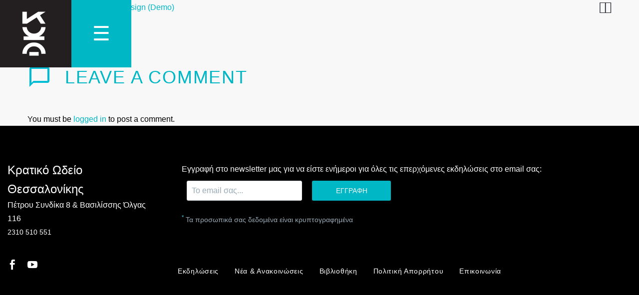

--- FILE ---
content_type: text/html; charset=UTF-8
request_url: https://tsc.edu.gr/pf/portfolio-lorem-ipsum-8/
body_size: 18964
content:
<!DOCTYPE html>
<!--[if IE 7]>
<html class="ie ie7" lang="el" xmlns:og="https://ogp.me/ns#" xmlns:fb="https://ogp.me/ns/fb#">
<![endif]-->
<!--[if IE 8]>
<html class="ie ie8" lang="el" xmlns:og="https://ogp.me/ns#" xmlns:fb="https://ogp.me/ns/fb#">
<![endif]-->
<!--[if !(IE 7) | !(IE 8) ]><!-->
<html lang="el" xmlns:og="https://ogp.me/ns#" xmlns:fb="https://ogp.me/ns/fb#">
<!--<![endif]-->
<head>
	<meta charset="UTF-8">
	<meta name="viewport" content="width=device-width, initial-scale=1.0" />
	<link rel="profile" href="https://gmpg.org/xfn/11">
	<link rel="pingback" href="https://tsc.edu.gr/xmlrpc.php">
	<base href="/"><title>Portfolio Lorem Ipsum (Demo) &#8211; Κρατικό Ωδείο Θεσσαλονίκης</title>
<meta name='robots' content='max-image-preview:large' />
<link rel='dns-prefetch' href='//fonts.googleapis.com' />
<link rel="alternate" type="application/rss+xml" title="Ροή RSS &raquo; Κρατικό Ωδείο Θεσσαλονίκης" href="https://tsc.edu.gr/feed/" />
<link rel="alternate" type="application/rss+xml" title="Ροή Σχολίων &raquo; Κρατικό Ωδείο Θεσσαλονίκης" href="https://tsc.edu.gr/comments/feed/" />
<link rel="alternate" type="application/rss+xml" title="Ροή Σχολίων Κρατικό Ωδείο Θεσσαλονίκης &raquo; Portfolio Lorem Ipsum (Demo)" href="https://tsc.edu.gr/pf/portfolio-lorem-ipsum-8/feed/" />
<link rel="alternate" title="oEmbed (JSON)" type="application/json+oembed" href="https://tsc.edu.gr/wp-json/oembed/1.0/embed?url=https%3A%2F%2Ftsc.edu.gr%2Fpf%2Fportfolio-lorem-ipsum-8%2F" />
<link rel="alternate" title="oEmbed (XML)" type="text/xml+oembed" href="https://tsc.edu.gr/wp-json/oembed/1.0/embed?url=https%3A%2F%2Ftsc.edu.gr%2Fpf%2Fportfolio-lorem-ipsum-8%2F&#038;format=xml" />
<style id='wp-img-auto-sizes-contain-inline-css' type='text/css'>
img:is([sizes=auto i],[sizes^="auto," i]){contain-intrinsic-size:3000px 1500px}
/*# sourceURL=wp-img-auto-sizes-contain-inline-css */
</style>
<link rel='stylesheet' id='thegem-preloader-css' href='https://tsc.edu.gr/wp-content/themes/thegem/css/thegem-preloader.css?ver=5.11.0' type='text/css' media='all' />
<style id='thegem-preloader-inline-css' type='text/css'>

		body:not(.compose-mode) .gem-icon-style-gradient span,
		body:not(.compose-mode) .gem-icon .gem-icon-half-1,
		body:not(.compose-mode) .gem-icon .gem-icon-half-2 {
			opacity: 0 !important;
			}
/*# sourceURL=thegem-preloader-inline-css */
</style>
<link rel='stylesheet' id='thegem-reset-css' href='https://tsc.edu.gr/wp-content/themes/thegem/css/thegem-reset.css?ver=5.11.0' type='text/css' media='all' />
<link rel='stylesheet' id='thegem-grid-css' href='https://tsc.edu.gr/wp-content/themes/thegem/css/thegem-grid.css?ver=5.11.0' type='text/css' media='all' />
<link rel='stylesheet' id='thegem-header-css' href='https://tsc.edu.gr/wp-content/themes/thegem/css/thegem-header.css?ver=5.11.0' type='text/css' media='all' />
<link rel='stylesheet' id='thegem-style-css' href='https://tsc.edu.gr/wp-content/themes/thegem/style.css?ver=5.11.0' type='text/css' media='all' />
<link rel='stylesheet' id='thegem-child-style-css' href='https://tsc.edu.gr/wp-content/themes/thegem-child/style.css?ver=5.11.0' type='text/css' media='all' />
<link rel='stylesheet' id='thegem-widgets-css' href='https://tsc.edu.gr/wp-content/themes/thegem/css/thegem-widgets.css?ver=5.11.0' type='text/css' media='all' />
<link rel='stylesheet' id='thegem-new-css-css' href='https://tsc.edu.gr/wp-content/themes/thegem/css/thegem-new-css.css?ver=5.11.0' type='text/css' media='all' />
<link rel='stylesheet' id='perevazka-css-css-css' href='https://tsc.edu.gr/wp-content/themes/thegem/css/thegem-perevazka-css.css?ver=5.11.0' type='text/css' media='all' />
<link rel='stylesheet' id='thegem-google-fonts-css' href='//fonts.googleapis.com/css?family=Fira+Sans%3A100%2C100italic%2C200%2C200italic%2C300%2C300italic%2C400%2C400italic%2C500%2C500italic%2C600%2C600italic%2C700%2C700italic%2C800%2C800italic%2C900%2C900italic%7CSource+Sans+Pro%3A200%2C200italic%2C300%2C300italic%2C400%2C400italic%2C600%2C600italic%2C700%2C700italic%2C900%2C900italic%7CMontserrat%3A100%2C200%2C300%2C400%2C500%2C600%2C700%2C800%2C900%2C100italic%2C200italic%2C300italic%2C400italic%2C500italic%2C600italic%2C700italic%2C800italic%2C900italic%7COpen+Sans%3A300%2C400%2C500%2C600%2C700%2C800%2C300italic%2C400italic%2C500italic%2C600italic%2C700italic%2C800italic%7CAlegreya+Sans%3A100%2C100italic%2C300%2C300italic%2C400%2C400italic%2C500%2C500italic%2C700%2C700italic%2C800%2C800italic%2C900%2C900italic%7CMontserrat+Subrayada%3A400%2C700&#038;subset=cyrillic%2Ccyrillic-ext%2Cgreek%2Cgreek-ext%2Clatin%2Clatin-ext%2Cvietnamese%2Chebrew%2Cmath%2Csymbols&#038;ver=6.9' type='text/css' media='all' />
<link rel='stylesheet' id='thegem-custom-css' href='https://tsc.edu.gr/wp-content/uploads/thegem/css/custom-1IvNEyZ9.css?ver=5.11.0' type='text/css' media='all' />
<style id='thegem-custom-inline-css' type='text/css'>
.vc_custom_1686494587241{margin-top: -10px !important;background-color: #000000 !important;}.vc_custom_1686494799609{margin-top: -10px !important;padding-top: 25px !important;background-color: #000000 !important;}.widget_nav_menu > div > ul > li > a:hover{
    color: #00b7c5 !important;
}

.widget_nav_menu ul.menu li > a{
    padding: 0px 12px 0px 20px;
}

footer a{
    color: white !important;
    font-size: 14px !important;
}

footer{background-color: #000000;}

#newsletterFormRow{height: min-content !important;}

#footermenu ul{display: inline-flex;}

.vc_column-inner{padding: 15px !important;}
body .breadcrumbs,body .breadcrumbs a,body .bc-devider:before {color: #00bcd4;}body .breadcrumbs .current {	color: #00bcd4;	border-bottom: 3px solid #00bcd4;}body .breadcrumbs a:hover {	color: #ffffff;}body .page-title-block .breadcrumbs-container{	text-align: center;}.page-breadcrumbs ul li a,.page-breadcrumbs ul li:not(:last-child):after{	color: #99A9B5FF;}.page-breadcrumbs ul li{	color: #3C3950FF;}.page-breadcrumbs ul li a:hover{	color: #3C3950FF;}.block-content {padding-top: 0px;}.block-content:last-of-type {padding-bottom: 0px;}.gem-slideshow,.slideshow-preloader {}#top-area {	display: block;}@media (max-width: 991px) {#page-title {padding-top: 80px;padding-bottom: 80px;}.page-title-inner, body .breadcrumbs{padding-left: 0px;padding-right: 0px;}.page-title-excerpt {margin-top: 18px;}#page-title .page-title-title {margin-top: 0px;}.block-content {}.block-content:last-of-type {}#top-area {	display: block;}}@media (max-width: 767px) {#page-title {padding-top: 80px;padding-bottom: 80px;}.page-title-inner,body .breadcrumbs{padding-left: 0px;padding-right: 0px;}.page-title-excerpt {margin-top: 18px;}#page-title .page-title-title {margin-top: 0px;}.block-content {}.block-content:last-of-type {}#top-area {	display: block;}}
/*# sourceURL=thegem-custom-inline-css */
</style>
<link rel='stylesheet' id='js_composer_front-css' href='https://tsc.edu.gr/wp-content/plugins/js_composer/assets/css/js_composer.min.css?ver=8.7.2' type='text/css' media='all' />
<link rel='stylesheet' id='thegem_js_composer_front-css' href='https://tsc.edu.gr/wp-content/themes/thegem/css/thegem-js_composer_columns.css?ver=5.11.0' type='text/css' media='all' />
<link rel='stylesheet' id='thegem-additional-blog-1-css' href='https://tsc.edu.gr/wp-content/themes/thegem/css/thegem-additional-blog-1.css?ver=5.11.0' type='text/css' media='all' />
<link rel='stylesheet' id='jquery-fancybox-css' href='https://tsc.edu.gr/wp-content/themes/thegem/js/fancyBox/jquery.fancybox.min.css?ver=5.11.0' type='text/css' media='all' />
<link rel='stylesheet' id='thegem-vc_elements-css' href='https://tsc.edu.gr/wp-content/themes/thegem/css/thegem-vc_elements.css?ver=5.11.0' type='text/css' media='all' />
<style id='wp-emoji-styles-inline-css' type='text/css'>

	img.wp-smiley, img.emoji {
		display: inline !important;
		border: none !important;
		box-shadow: none !important;
		height: 1em !important;
		width: 1em !important;
		margin: 0 0.07em !important;
		vertical-align: -0.1em !important;
		background: none !important;
		padding: 0 !important;
	}
/*# sourceURL=wp-emoji-styles-inline-css */
</style>
<link rel='stylesheet' id='wp-block-library-css' href='https://tsc.edu.gr/wp-includes/css/dist/block-library/style.min.css?ver=6.9' type='text/css' media='all' />
<style id='global-styles-inline-css' type='text/css'>
:root{--wp--preset--aspect-ratio--square: 1;--wp--preset--aspect-ratio--4-3: 4/3;--wp--preset--aspect-ratio--3-4: 3/4;--wp--preset--aspect-ratio--3-2: 3/2;--wp--preset--aspect-ratio--2-3: 2/3;--wp--preset--aspect-ratio--16-9: 16/9;--wp--preset--aspect-ratio--9-16: 9/16;--wp--preset--color--black: #000000;--wp--preset--color--cyan-bluish-gray: #abb8c3;--wp--preset--color--white: #ffffff;--wp--preset--color--pale-pink: #f78da7;--wp--preset--color--vivid-red: #cf2e2e;--wp--preset--color--luminous-vivid-orange: #ff6900;--wp--preset--color--luminous-vivid-amber: #fcb900;--wp--preset--color--light-green-cyan: #7bdcb5;--wp--preset--color--vivid-green-cyan: #00d084;--wp--preset--color--pale-cyan-blue: #8ed1fc;--wp--preset--color--vivid-cyan-blue: #0693e3;--wp--preset--color--vivid-purple: #9b51e0;--wp--preset--gradient--vivid-cyan-blue-to-vivid-purple: linear-gradient(135deg,rgb(6,147,227) 0%,rgb(155,81,224) 100%);--wp--preset--gradient--light-green-cyan-to-vivid-green-cyan: linear-gradient(135deg,rgb(122,220,180) 0%,rgb(0,208,130) 100%);--wp--preset--gradient--luminous-vivid-amber-to-luminous-vivid-orange: linear-gradient(135deg,rgb(252,185,0) 0%,rgb(255,105,0) 100%);--wp--preset--gradient--luminous-vivid-orange-to-vivid-red: linear-gradient(135deg,rgb(255,105,0) 0%,rgb(207,46,46) 100%);--wp--preset--gradient--very-light-gray-to-cyan-bluish-gray: linear-gradient(135deg,rgb(238,238,238) 0%,rgb(169,184,195) 100%);--wp--preset--gradient--cool-to-warm-spectrum: linear-gradient(135deg,rgb(74,234,220) 0%,rgb(151,120,209) 20%,rgb(207,42,186) 40%,rgb(238,44,130) 60%,rgb(251,105,98) 80%,rgb(254,248,76) 100%);--wp--preset--gradient--blush-light-purple: linear-gradient(135deg,rgb(255,206,236) 0%,rgb(152,150,240) 100%);--wp--preset--gradient--blush-bordeaux: linear-gradient(135deg,rgb(254,205,165) 0%,rgb(254,45,45) 50%,rgb(107,0,62) 100%);--wp--preset--gradient--luminous-dusk: linear-gradient(135deg,rgb(255,203,112) 0%,rgb(199,81,192) 50%,rgb(65,88,208) 100%);--wp--preset--gradient--pale-ocean: linear-gradient(135deg,rgb(255,245,203) 0%,rgb(182,227,212) 50%,rgb(51,167,181) 100%);--wp--preset--gradient--electric-grass: linear-gradient(135deg,rgb(202,248,128) 0%,rgb(113,206,126) 100%);--wp--preset--gradient--midnight: linear-gradient(135deg,rgb(2,3,129) 0%,rgb(40,116,252) 100%);--wp--preset--font-size--small: 13px;--wp--preset--font-size--medium: 20px;--wp--preset--font-size--large: 36px;--wp--preset--font-size--x-large: 42px;--wp--preset--spacing--20: 0.44rem;--wp--preset--spacing--30: 0.67rem;--wp--preset--spacing--40: 1rem;--wp--preset--spacing--50: 1.5rem;--wp--preset--spacing--60: 2.25rem;--wp--preset--spacing--70: 3.38rem;--wp--preset--spacing--80: 5.06rem;--wp--preset--shadow--natural: 6px 6px 9px rgba(0, 0, 0, 0.2);--wp--preset--shadow--deep: 12px 12px 50px rgba(0, 0, 0, 0.4);--wp--preset--shadow--sharp: 6px 6px 0px rgba(0, 0, 0, 0.2);--wp--preset--shadow--outlined: 6px 6px 0px -3px rgb(255, 255, 255), 6px 6px rgb(0, 0, 0);--wp--preset--shadow--crisp: 6px 6px 0px rgb(0, 0, 0);}:where(.is-layout-flex){gap: 0.5em;}:where(.is-layout-grid){gap: 0.5em;}body .is-layout-flex{display: flex;}.is-layout-flex{flex-wrap: wrap;align-items: center;}.is-layout-flex > :is(*, div){margin: 0;}body .is-layout-grid{display: grid;}.is-layout-grid > :is(*, div){margin: 0;}:where(.wp-block-columns.is-layout-flex){gap: 2em;}:where(.wp-block-columns.is-layout-grid){gap: 2em;}:where(.wp-block-post-template.is-layout-flex){gap: 1.25em;}:where(.wp-block-post-template.is-layout-grid){gap: 1.25em;}.has-black-color{color: var(--wp--preset--color--black) !important;}.has-cyan-bluish-gray-color{color: var(--wp--preset--color--cyan-bluish-gray) !important;}.has-white-color{color: var(--wp--preset--color--white) !important;}.has-pale-pink-color{color: var(--wp--preset--color--pale-pink) !important;}.has-vivid-red-color{color: var(--wp--preset--color--vivid-red) !important;}.has-luminous-vivid-orange-color{color: var(--wp--preset--color--luminous-vivid-orange) !important;}.has-luminous-vivid-amber-color{color: var(--wp--preset--color--luminous-vivid-amber) !important;}.has-light-green-cyan-color{color: var(--wp--preset--color--light-green-cyan) !important;}.has-vivid-green-cyan-color{color: var(--wp--preset--color--vivid-green-cyan) !important;}.has-pale-cyan-blue-color{color: var(--wp--preset--color--pale-cyan-blue) !important;}.has-vivid-cyan-blue-color{color: var(--wp--preset--color--vivid-cyan-blue) !important;}.has-vivid-purple-color{color: var(--wp--preset--color--vivid-purple) !important;}.has-black-background-color{background-color: var(--wp--preset--color--black) !important;}.has-cyan-bluish-gray-background-color{background-color: var(--wp--preset--color--cyan-bluish-gray) !important;}.has-white-background-color{background-color: var(--wp--preset--color--white) !important;}.has-pale-pink-background-color{background-color: var(--wp--preset--color--pale-pink) !important;}.has-vivid-red-background-color{background-color: var(--wp--preset--color--vivid-red) !important;}.has-luminous-vivid-orange-background-color{background-color: var(--wp--preset--color--luminous-vivid-orange) !important;}.has-luminous-vivid-amber-background-color{background-color: var(--wp--preset--color--luminous-vivid-amber) !important;}.has-light-green-cyan-background-color{background-color: var(--wp--preset--color--light-green-cyan) !important;}.has-vivid-green-cyan-background-color{background-color: var(--wp--preset--color--vivid-green-cyan) !important;}.has-pale-cyan-blue-background-color{background-color: var(--wp--preset--color--pale-cyan-blue) !important;}.has-vivid-cyan-blue-background-color{background-color: var(--wp--preset--color--vivid-cyan-blue) !important;}.has-vivid-purple-background-color{background-color: var(--wp--preset--color--vivid-purple) !important;}.has-black-border-color{border-color: var(--wp--preset--color--black) !important;}.has-cyan-bluish-gray-border-color{border-color: var(--wp--preset--color--cyan-bluish-gray) !important;}.has-white-border-color{border-color: var(--wp--preset--color--white) !important;}.has-pale-pink-border-color{border-color: var(--wp--preset--color--pale-pink) !important;}.has-vivid-red-border-color{border-color: var(--wp--preset--color--vivid-red) !important;}.has-luminous-vivid-orange-border-color{border-color: var(--wp--preset--color--luminous-vivid-orange) !important;}.has-luminous-vivid-amber-border-color{border-color: var(--wp--preset--color--luminous-vivid-amber) !important;}.has-light-green-cyan-border-color{border-color: var(--wp--preset--color--light-green-cyan) !important;}.has-vivid-green-cyan-border-color{border-color: var(--wp--preset--color--vivid-green-cyan) !important;}.has-pale-cyan-blue-border-color{border-color: var(--wp--preset--color--pale-cyan-blue) !important;}.has-vivid-cyan-blue-border-color{border-color: var(--wp--preset--color--vivid-cyan-blue) !important;}.has-vivid-purple-border-color{border-color: var(--wp--preset--color--vivid-purple) !important;}.has-vivid-cyan-blue-to-vivid-purple-gradient-background{background: var(--wp--preset--gradient--vivid-cyan-blue-to-vivid-purple) !important;}.has-light-green-cyan-to-vivid-green-cyan-gradient-background{background: var(--wp--preset--gradient--light-green-cyan-to-vivid-green-cyan) !important;}.has-luminous-vivid-amber-to-luminous-vivid-orange-gradient-background{background: var(--wp--preset--gradient--luminous-vivid-amber-to-luminous-vivid-orange) !important;}.has-luminous-vivid-orange-to-vivid-red-gradient-background{background: var(--wp--preset--gradient--luminous-vivid-orange-to-vivid-red) !important;}.has-very-light-gray-to-cyan-bluish-gray-gradient-background{background: var(--wp--preset--gradient--very-light-gray-to-cyan-bluish-gray) !important;}.has-cool-to-warm-spectrum-gradient-background{background: var(--wp--preset--gradient--cool-to-warm-spectrum) !important;}.has-blush-light-purple-gradient-background{background: var(--wp--preset--gradient--blush-light-purple) !important;}.has-blush-bordeaux-gradient-background{background: var(--wp--preset--gradient--blush-bordeaux) !important;}.has-luminous-dusk-gradient-background{background: var(--wp--preset--gradient--luminous-dusk) !important;}.has-pale-ocean-gradient-background{background: var(--wp--preset--gradient--pale-ocean) !important;}.has-electric-grass-gradient-background{background: var(--wp--preset--gradient--electric-grass) !important;}.has-midnight-gradient-background{background: var(--wp--preset--gradient--midnight) !important;}.has-small-font-size{font-size: var(--wp--preset--font-size--small) !important;}.has-medium-font-size{font-size: var(--wp--preset--font-size--medium) !important;}.has-large-font-size{font-size: var(--wp--preset--font-size--large) !important;}.has-x-large-font-size{font-size: var(--wp--preset--font-size--x-large) !important;}
:where(.wp-block-visual-portfolio-loop.is-layout-flex){gap: 1.25em;}:where(.wp-block-visual-portfolio-loop.is-layout-grid){gap: 1.25em;}
/*# sourceURL=global-styles-inline-css */
</style>

<style id='classic-theme-styles-inline-css' type='text/css'>
/*! This file is auto-generated */
.wp-block-button__link{color:#fff;background-color:#32373c;border-radius:9999px;box-shadow:none;text-decoration:none;padding:calc(.667em + 2px) calc(1.333em + 2px);font-size:1.125em}.wp-block-file__button{background:#32373c;color:#fff;text-decoration:none}
/*# sourceURL=/wp-includes/css/classic-themes.min.css */
</style>
<link rel='stylesheet' id='contact-form-7-css' href='https://tsc.edu.gr/wp-content/plugins/contact-form-7/includes/css/styles.css?ver=6.1.4' type='text/css' media='all' />
<link rel='stylesheet' id='events-manager-css' href='https://tsc.edu.gr/wp-content/plugins/events-manager/includes/css/events-manager.min.css?ver=7.2.3.1' type='text/css' media='all' />
<script type="text/javascript">function fullHeightRow() {
			var fullHeight,
				offsetTop,
				element = document.getElementsByClassName('vc_row-o-full-height')[0];
			if (element) {
				fullHeight = window.innerHeight;
				offsetTop = window.pageYOffset + element.getBoundingClientRect().top;
				if (offsetTop < fullHeight) {
					fullHeight = 100 - offsetTop / (fullHeight / 100);
					element.style.minHeight = fullHeight + 'vh'
				}
			}
		}</script>
<script type="text/javascript">


		

</script>
<script type="text/javascript" src="https://tsc.edu.gr/wp-includes/js/jquery/jquery.min.js?ver=3.7.1" id="jquery-core-js"></script>
<script type="text/javascript" src="https://tsc.edu.gr/wp-includes/js/jquery/jquery-migrate.min.js?ver=3.4.1" id="jquery-migrate-js"></script>
<script type="text/javascript" src="https://tsc.edu.gr/wp-includes/js/jquery/ui/core.min.js?ver=1.13.3" id="jquery-ui-core-js"></script>
<script type="text/javascript" src="https://tsc.edu.gr/wp-includes/js/jquery/ui/mouse.min.js?ver=1.13.3" id="jquery-ui-mouse-js"></script>
<script type="text/javascript" src="https://tsc.edu.gr/wp-includes/js/jquery/ui/sortable.min.js?ver=1.13.3" id="jquery-ui-sortable-js"></script>
<script type="text/javascript" src="https://tsc.edu.gr/wp-includes/js/jquery/ui/datepicker.min.js?ver=1.13.3" id="jquery-ui-datepicker-js"></script>
<script type="text/javascript" id="jquery-ui-datepicker-js-after">
/* <![CDATA[ */
jQuery(function(jQuery){jQuery.datepicker.setDefaults({"closeText":"\u039a\u03bb\u03b5\u03af\u03c3\u03b9\u03bc\u03bf","currentText":"\u03a3\u03ae\u03bc\u03b5\u03c1\u03b1","monthNames":["\u0399\u03b1\u03bd\u03bf\u03c5\u03ac\u03c1\u03b9\u03bf\u03c2","\u03a6\u03b5\u03b2\u03c1\u03bf\u03c5\u03ac\u03c1\u03b9\u03bf\u03c2","\u039c\u03ac\u03c1\u03c4\u03b9\u03bf\u03c2","\u0391\u03c0\u03c1\u03af\u03bb\u03b9\u03bf\u03c2","\u039c\u03ac\u03b9\u03bf\u03c2","\u0399\u03bf\u03cd\u03bd\u03b9\u03bf\u03c2","\u0399\u03bf\u03cd\u03bb\u03b9\u03bf\u03c2","\u0391\u03cd\u03b3\u03bf\u03c5\u03c3\u03c4\u03bf\u03c2","\u03a3\u03b5\u03c0\u03c4\u03ad\u03bc\u03b2\u03c1\u03b9\u03bf\u03c2","\u039f\u03ba\u03c4\u03ce\u03b2\u03c1\u03b9\u03bf\u03c2","\u039d\u03bf\u03ad\u03bc\u03b2\u03c1\u03b9\u03bf\u03c2","\u0394\u03b5\u03ba\u03ad\u03bc\u03b2\u03c1\u03b9\u03bf\u03c2"],"monthNamesShort":["\u0399\u03b1\u03bd","\u03a6\u03b5\u03b2","\u039c\u03b1\u03c1","\u0391\u03c0\u03c1","\u039c\u03ac\u03b9","\u0399\u03bf\u03cd\u03bd","\u0399\u03bf\u03cd\u03bb","\u0391\u03c5\u03b3","\u03a3\u03b5\u03c0","\u039f\u03ba\u03c4","\u039d\u03bf\u03ad","\u0394\u03b5\u03ba"],"nextText":"\u0395\u03c0\u03cc\u03bc\u03b5\u03bd\u03bf","prevText":"\u03a0\u03c1\u03bf\u03b7\u03b3\u03bf\u03cd\u03bc\u03b5\u03bd\u03b1","dayNames":["\u039a\u03c5\u03c1\u03b9\u03b1\u03ba\u03ae","\u0394\u03b5\u03c5\u03c4\u03ad\u03c1\u03b1","\u03a4\u03c1\u03af\u03c4\u03b7","\u03a4\u03b5\u03c4\u03ac\u03c1\u03c4\u03b7","\u03a0\u03ad\u03bc\u03c0\u03c4\u03b7","\u03a0\u03b1\u03c1\u03b1\u03c3\u03ba\u03b5\u03c5\u03ae","\u03a3\u03ac\u03b2\u03b2\u03b1\u03c4\u03bf"],"dayNamesShort":["\u039a\u03c5","\u0394\u03b5","\u03a4\u03c1","\u03a4\u03b5","\u03a0\u03b5","\u03a0\u03b1","\u03a3\u03b1"],"dayNamesMin":["\u039a","\u0394","\u03a4","\u03a4","\u03a0","\u03a0","\u03a3"],"dateFormat":"d MM yy","firstDay":1,"isRTL":false});});
//# sourceURL=jquery-ui-datepicker-js-after
/* ]]> */
</script>
<script type="text/javascript" src="https://tsc.edu.gr/wp-includes/js/jquery/ui/resizable.min.js?ver=1.13.3" id="jquery-ui-resizable-js"></script>
<script type="text/javascript" src="https://tsc.edu.gr/wp-includes/js/jquery/ui/draggable.min.js?ver=1.13.3" id="jquery-ui-draggable-js"></script>
<script type="text/javascript" src="https://tsc.edu.gr/wp-includes/js/jquery/ui/controlgroup.min.js?ver=1.13.3" id="jquery-ui-controlgroup-js"></script>
<script type="text/javascript" src="https://tsc.edu.gr/wp-includes/js/jquery/ui/checkboxradio.min.js?ver=1.13.3" id="jquery-ui-checkboxradio-js"></script>
<script type="text/javascript" src="https://tsc.edu.gr/wp-includes/js/jquery/ui/button.min.js?ver=1.13.3" id="jquery-ui-button-js"></script>
<script type="text/javascript" src="https://tsc.edu.gr/wp-includes/js/jquery/ui/dialog.min.js?ver=1.13.3" id="jquery-ui-dialog-js"></script>
<script type="text/javascript" id="events-manager-js-extra">
/* <![CDATA[ */
var EM = {"ajaxurl":"https://tsc.edu.gr/wp-admin/admin-ajax.php","locationajaxurl":"https://tsc.edu.gr/wp-admin/admin-ajax.php?action=locations_search","firstDay":"1","locale":"el","dateFormat":"yy-mm-dd","ui_css":"https://tsc.edu.gr/wp-content/plugins/events-manager/includes/css/jquery-ui/build.min.css","show24hours":"1","is_ssl":"1","autocomplete_limit":"10","calendar":{"breakpoints":{"small":560,"medium":908,"large":false},"month_format":"M Y"},"phone":"","datepicker":{"format":"d/m/Y"},"search":{"breakpoints":{"small":650,"medium":850,"full":false}},"url":"https://tsc.edu.gr/wp-content/plugins/events-manager","assets":{"input.em-uploader":{"js":{"em-uploader":{"url":"https://tsc.edu.gr/wp-content/plugins/events-manager/includes/js/em-uploader.js?v=7.2.3.1","event":"em_uploader_ready"}}},".em-event-editor":{"js":{"event-editor":{"url":"https://tsc.edu.gr/wp-content/plugins/events-manager/includes/js/events-manager-event-editor.js?v=7.2.3.1","event":"em_event_editor_ready"}},"css":{"event-editor":"https://tsc.edu.gr/wp-content/plugins/events-manager/includes/css/events-manager-event-editor.min.css?v=7.2.3.1"}},".em-recurrence-sets, .em-timezone":{"js":{"luxon":{"url":"luxon/luxon.js?v=7.2.3.1","event":"em_luxon_ready"}}},".em-booking-form, #em-booking-form, .em-booking-recurring, .em-event-booking-form":{"js":{"em-bookings":{"url":"https://tsc.edu.gr/wp-content/plugins/events-manager/includes/js/bookingsform.js?v=7.2.3.1","event":"em_booking_form_js_loaded"}}},"#em-opt-archetypes":{"js":{"archetypes":"https://tsc.edu.gr/wp-content/plugins/events-manager/includes/js/admin-archetype-editor.js?v=7.2.3.1","archetypes_ms":"https://tsc.edu.gr/wp-content/plugins/events-manager/includes/js/admin-archetypes.js?v=7.2.3.1","qs":"qs/qs.js?v=7.2.3.1"}}},"cached":"","bookingInProgress":"\u03a0\u03b1\u03c1\u03b1\u03ba\u03b1\u03bb\u03bf\u03cd\u03bc\u03b5 \u03c0\u03b5\u03c1\u03b9\u03bc\u03ad\u03bd\u03b5\u03c4\u03b5 \u03cc\u03c3\u03bf \u03c5\u03c0\u03bf\u03b2\u03ac\u03bb\u03bb\u03b5\u03c4\u03b1\u03b9 \u03b7 \u03ba\u03c1\u03ac\u03c4\u03b7\u03c3\u03b7 \u03c3\u03b1\u03c2.","tickets_save":"\u0391\u03c0\u03bf\u03b8\u03ae\u03ba\u03b5\u03c5\u03c3\u03b7 \u0395\u03b9\u03c3\u03b9\u03c4\u03b7\u03c1\u03af\u03bf\u03c5 ","bookingajaxurl":"https://tsc.edu.gr/wp-admin/admin-ajax.php","bookings_export_save":"\u0395\u03be\u03b1\u03b3\u03c9\u03b3\u03ae \u039a\u03c1\u03b1\u03c4\u03ae\u03c3\u03b5\u03c9\u03bd","bookings_settings_save":"\u0391\u03c0\u03bf\u03b8\u03ae\u03ba\u03b5\u03c5\u03c3\u03b7 \u03a1\u03c5\u03b8\u03bc\u03af\u03c3\u03b5\u03c9\u03bd","booking_delete":"\u0395\u03af\u03c3\u03c4\u03b5 \u03b2\u03ad\u03b2\u03b1\u03b9\u03bf\u03b9 \u03cc\u03c4\u03b9 \u03b8\u03ad\u03bb\u03b5\u03c4\u03b5 \u03bd\u03b1 \u03b4\u03b9\u03b1\u03b3\u03c1\u03ac\u03c8\u03b5\u03c4\u03b5;","booking_offset":"30","bookings":{"submit_button":{"text":{"default":"\u03a3\u03c4\u03b5\u03af\u03bb\u03c4\u03b5 \u03c4\u03b7\u03bd \u03ba\u03c1\u03ac\u03c4\u03b7\u03c3\u03b7 \u03c3\u03b1\u03c2","free":"\u03a3\u03c4\u03b5\u03af\u03bb\u03c4\u03b5 \u03c4\u03b7\u03bd \u03ba\u03c1\u03ac\u03c4\u03b7\u03c3\u03b7 \u03c3\u03b1\u03c2","payment":"\u03a3\u03c4\u03b5\u03af\u03bb\u03c4\u03b5 \u03c4\u03b7\u03bd \u03ba\u03c1\u03ac\u03c4\u03b7\u03c3\u03b7 \u03c3\u03b1\u03c2","processing":"Processing ..."}},"update_listener":""},"bb_full":"\u0395\u03be\u03b1\u03bd\u03c4\u03bb\u03ae\u03b8\u03b7\u03ba\u03b5","bb_book":"\u039a\u03ac\u03bd\u03c4\u03b5 \u03ba\u03c1\u03ac\u03c4\u03b7\u03c3\u03b7 \u03c4\u03ce\u03c1\u03b1","bb_booking":"\u0393\u03af\u03bd\u03b5\u03c4\u03b1\u03b9 \u03ba\u03c1\u03ac\u03c4\u03b7\u03c3\u03b7...","bb_booked":"\u0397 \u039a\u03c1\u03ac\u03c4\u03b7\u03c3\u03b7 \u03b5\u03c3\u03c4\u03ac\u03bb\u03b7","bb_error":"\u03a3\u03c6\u03ac\u03bb\u03bc\u03b1 \u039a\u03c1\u03ac\u03c4\u03b7\u03c3\u03b7. \u0398\u03b1 \u03b4\u03bf\u03ba\u03b9\u03bc\u03ac\u03c3\u03b5\u03c4\u03b5 \u03be\u03b1\u03bd\u03ac;","bb_cancel":"\u0391\u03ba\u03cd\u03c1\u03c9\u03c3\u03b7","bb_canceling":"\u0391\u03ba\u03cd\u03c1\u03c9\u03c3\u03b7...","bb_cancelled":"\u0391\u03ba\u03c5\u03c1\u03c9\u03bc\u03ad\u03bd\u03b5\u03c2","bb_cancel_error":"\u03a3\u03c6\u03ac\u03bb\u03bc\u03b1 \u0391\u03ba\u03cd\u03c1\u03c9\u03c3\u03b7. \u0398\u03b1 \u03b4\u03bf\u03ba\u03b9\u03bc\u03ac\u03c3\u03b5\u03c4\u03b5 \u03be\u03b1\u03bd\u03ac;","txt_search":"\u0391\u03bd\u03b1\u03b6\u03ae\u03c4\u03b7\u03c3\u03b7","txt_searching":"\u0391\u03bd\u03b1\u03b6\u03ae\u03c4\u03b7\u03c3\u03b7...","txt_loading":"\u03a6\u03cc\u03c1\u03c4\u03c9\u03c3\u03b7..."};
//# sourceURL=events-manager-js-extra
/* ]]> */
</script>
<script type="text/javascript" src="https://tsc.edu.gr/wp-content/plugins/events-manager/includes/js/events-manager.js?ver=7.2.3.1" id="events-manager-js"></script>
<script></script><link rel="https://api.w.org/" href="https://tsc.edu.gr/wp-json/" /><link rel="EditURI" type="application/rsd+xml" title="RSD" href="https://tsc.edu.gr/xmlrpc.php?rsd" />
<meta name="generator" content="WordPress 6.9" />
<link rel="canonical" href="https://tsc.edu.gr/pf/portfolio-lorem-ipsum-8/" />
<link rel='shortlink' href='https://tsc.edu.gr/?p=178' />
<script type='text/javascript'>
/* <![CDATA[ */
var VPData = {"version":"3.4.1","pro":false,"__":{"couldnt_retrieve_vp":"Couldn't retrieve Visual Portfolio ID.","pswp_close":"Close (Esc)","pswp_share":"Share","pswp_fs":"Toggle fullscreen","pswp_zoom":"Zoom in\/out","pswp_prev":"Previous (arrow left)","pswp_next":"Next (arrow right)","pswp_share_fb":"Share on Facebook","pswp_share_tw":"Tweet","pswp_share_x":"X","pswp_share_pin":"Pin it","pswp_download":"Download","fancybox_close":"Close","fancybox_next":"Next","fancybox_prev":"Previous","fancybox_error":"The requested content cannot be loaded. <br \/> Please try again later.","fancybox_play_start":"Start slideshow","fancybox_play_stop":"Pause slideshow","fancybox_full_screen":"Full screen","fancybox_thumbs":"Thumbnails","fancybox_download":"Download","fancybox_share":"Share","fancybox_zoom":"Zoom"},"settingsPopupGallery":{"enable_on_wordpress_images":false,"vendor":"fancybox","deep_linking":false,"deep_linking_url_to_share_images":false,"show_arrows":true,"show_counter":true,"show_zoom_button":false,"show_fullscreen_button":true,"show_share_button":true,"show_close_button":true,"show_thumbs":true,"show_download_button":false,"show_slideshow":false,"click_to_zoom":false,"restore_focus":true},"screenSizes":[320,576,768,992,1200]};
/* ]]> */
</script>
		<noscript>
			<style type="text/css">
				.vp-portfolio__preloader-wrap{display:none}.vp-portfolio__filter-wrap,.vp-portfolio__items-wrap,.vp-portfolio__pagination-wrap,.vp-portfolio__sort-wrap{opacity:1;visibility:visible}.vp-portfolio__item .vp-portfolio__item-img noscript+img,.vp-portfolio__thumbnails-wrap{display:none}
			</style>
		</noscript>
		<meta name="generator" content="Powered by WPBakery Page Builder - drag and drop page builder for WordPress."/>
		<style type="text/css">
			/* If html does not have either class, do not show lazy loaded images. */
			html:not(.vp-lazyload-enabled):not(.js) .vp-lazyload {
				display: none;
			}
		</style>
		<script>
			document.documentElement.classList.add(
				'vp-lazyload-enabled'
			);
		</script>
		<link rel="icon" href="https://tsc.edu.gr/wp-content/uploads/2023/01/01.KRATIKOODEIO_LOGO_SYMBOL_EXODOS-e1674747866757.png" sizes="32x32" />
<link rel="icon" href="https://tsc.edu.gr/wp-content/uploads/2023/01/01.KRATIKOODEIO_LOGO_SYMBOL_EXODOS-e1674747866757.png" sizes="192x192" />
<link rel="apple-touch-icon" href="https://tsc.edu.gr/wp-content/uploads/2023/01/01.KRATIKOODEIO_LOGO_SYMBOL_EXODOS-e1674747866757.png" />
<meta name="msapplication-TileImage" content="https://tsc.edu.gr/wp-content/uploads/2023/01/01.KRATIKOODEIO_LOGO_SYMBOL_EXODOS-e1674747866757.png" />
<script>if(document.querySelector('[data-type="vc_custom-css"]')) {document.head.appendChild(document.querySelector('[data-type="vc_custom-css"]'));}</script><noscript><style> .wpb_animate_when_almost_visible { opacity: 1; }</style></noscript>
<meta property="og:title" content="Portfolio Lorem Ipsum (Demo)"/>
<meta property="og:description" content="Lorem ipsum dolor sit amet ipsum"/>
<meta property="og:site_name" content="Κρατικό Ωδείο Θεσσαλονίκης"/>
<meta property="og:type" content="article"/>
<meta property="og:url" content="https://tsc.edu.gr/pf/portfolio-lorem-ipsum-8/"/>

<meta itemprop="name" content="Portfolio Lorem Ipsum (Demo)"/>
<meta itemprop="description" content="Lorem ipsum dolor sit amet ipsum"/>
	</head>


<body class="wp-singular thegem_pf_item-template-default single single-thegem_pf_item postid-178 wp-theme-thegem wp-child-theme-thegem-child wpb-js-composer js-comp-ver-8.7.2 vc_responsive">

	<script type="text/javascript">
		var gemSettings = {"isTouch":"","forcedLasyDisabled":"","tabletPortrait":"1","tabletLandscape":"","topAreaMobileDisable":"","parallaxDisabled":"","fillTopArea":"","themePath":"https:\/\/tsc.edu.gr\/wp-content\/themes\/thegem","rootUrl":"https:\/\/tsc.edu.gr","mobileEffectsEnabled":"","isRTL":""};
		(function() {
    function isTouchDevice() {
        return (('ontouchstart' in window) ||
            (navigator.MaxTouchPoints > 0) ||
            (navigator.msMaxTouchPoints > 0));
    }

    window.gemSettings.isTouch = isTouchDevice();

    function userAgentDetection() {
        var ua = navigator.userAgent.toLowerCase(),
        platform = navigator.platform.toLowerCase(),
        UA = ua.match(/(opera|ie|firefox|chrome|version)[\s\/:]([\w\d\.]+)?.*?(safari|version[\s\/:]([\w\d\.]+)|$)/) || [null, 'unknown', 0],
        mode = UA[1] == 'ie' && document.documentMode;

        window.gemBrowser = {
            name: (UA[1] == 'version') ? UA[3] : UA[1],
            version: UA[2],
            platform: {
                name: ua.match(/ip(?:ad|od|hone)/) ? 'ios' : (ua.match(/(?:webos|android)/) || platform.match(/mac|win|linux/) || ['other'])[0]
                }
        };
            }

    window.updateGemClientSize = function() {
        if (window.gemOptions == null || window.gemOptions == undefined) {
            window.gemOptions = {
                first: false,
                clientWidth: 0,
                clientHeight: 0,
                innerWidth: -1
            };
        }

        window.gemOptions.clientWidth = window.innerWidth || document.documentElement.clientWidth;
        if (document.body != null && !window.gemOptions.clientWidth) {
            window.gemOptions.clientWidth = document.body.clientWidth;
        }

        window.gemOptions.clientHeight = window.innerHeight || document.documentElement.clientHeight;
        if (document.body != null && !window.gemOptions.clientHeight) {
            window.gemOptions.clientHeight = document.body.clientHeight;
        }
    };

    window.updateGemInnerSize = function(width) {
        window.gemOptions.innerWidth = width != undefined ? width : (document.body != null ? document.body.clientWidth : 0);
    };

    userAgentDetection();
    window.updateGemClientSize(true);

    window.gemSettings.lasyDisabled = window.gemSettings.forcedLasyDisabled || (!window.gemSettings.mobileEffectsEnabled && (window.gemSettings.isTouch || window.gemOptions.clientWidth <= 800));
})();
		(function() {
    if (window.gemBrowser.name == 'safari') {
        try {
            var safariVersion = parseInt(window.gemBrowser.version);
        } catch(e) {
            var safariVersion = 0;
        }
        if (safariVersion >= 9) {
            window.gemSettings.parallaxDisabled = true;
            window.gemSettings.fillTopArea = true;
        }
    }
})();
		(function() {
    var fullwithData = {
        page: null,
        pageWidth: 0,
        pageOffset: {},
        fixVcRow: true,
        pagePaddingLeft: 0
    };

    function updateFullwidthData() {
        fullwithData.pageOffset = fullwithData.page.getBoundingClientRect();
        fullwithData.pageWidth = parseFloat(fullwithData.pageOffset.width);
        fullwithData.pagePaddingLeft = 0;

        if (fullwithData.page.className.indexOf('vertical-header') != -1) {
            fullwithData.pagePaddingLeft = 45;
            if (fullwithData.pageWidth >= 1600) {
                fullwithData.pagePaddingLeft = 360;
            }
            if (fullwithData.pageWidth < 980) {
                fullwithData.pagePaddingLeft = 0;
            }
        }
    }

    function gem_fix_fullwidth_position(element) {
        if (element == null) {
            return false;
        }

        if (fullwithData.page == null) {
            fullwithData.page = document.getElementById('page');
            updateFullwidthData();
        }

        /*if (fullwithData.pageWidth < 1170) {
            return false;
        }*/

        if (!fullwithData.fixVcRow) {
            return false;
        }

        if (element.previousElementSibling != null && element.previousElementSibling != undefined && element.previousElementSibling.className.indexOf('fullwidth-block') == -1) {
            var elementParentViewportOffset = element.previousElementSibling.getBoundingClientRect();
        } else {
            var elementParentViewportOffset = element.parentNode.getBoundingClientRect();
        }

        /*if (elementParentViewportOffset.top > window.gemOptions.clientHeight) {
            fullwithData.fixVcRow = false;
            return false;
        }*/

        if (element.className.indexOf('vc_row') != -1) {
            var elementMarginLeft = -21;
            var elementMarginRight = -21;
        } else {
            var elementMarginLeft = 0;
            var elementMarginRight = 0;
        }

        var offset = parseInt(fullwithData.pageOffset.left + 0.5) - parseInt((elementParentViewportOffset.left < 0 ? 0 : elementParentViewportOffset.left) + 0.5) - elementMarginLeft + fullwithData.pagePaddingLeft;
        var offsetKey = window.gemSettings.isRTL ? 'right' : 'left';

        element.style.position = 'relative';
        element.style[offsetKey] = offset + 'px';
        element.style.width = fullwithData.pageWidth - fullwithData.pagePaddingLeft + 'px';

        if (element.className.indexOf('vc_row') == -1) {
            element.setAttribute('data-fullwidth-updated', 1);
        }

        if (element.className.indexOf('vc_row') != -1 && element.className.indexOf('vc_section') == -1 && !element.hasAttribute('data-vc-stretch-content')) {
            var el_full = element.parentNode.querySelector('.vc_row-full-width-before');
            var padding = -1 * offset;
            0 > padding && (padding = 0);
            var paddingRight = fullwithData.pageWidth - padding - el_full.offsetWidth + elementMarginLeft + elementMarginRight;
            0 > paddingRight && (paddingRight = 0);
            element.style.paddingLeft = padding + 'px';
            element.style.paddingRight = paddingRight + 'px';
        }
    }

    window.gem_fix_fullwidth_position = gem_fix_fullwidth_position;

    document.addEventListener('DOMContentLoaded', function() {
        var classes = [];

        if (window.gemSettings.isTouch) {
            document.body.classList.add('thegem-touch');
        }

        if (window.gemSettings.lasyDisabled && !window.gemSettings.forcedLasyDisabled) {
            document.body.classList.add('thegem-effects-disabled');
        }
    });

    if (window.gemSettings.parallaxDisabled) {
        var head  = document.getElementsByTagName('head')[0],
            link  = document.createElement('style');
        link.rel  = 'stylesheet';
        link.type = 'text/css';
        link.innerHTML = ".fullwidth-block.fullwidth-block-parallax-fixed .fullwidth-block-background { background-attachment: scroll !important; }";
        head.appendChild(link);
    }
})();

(function() {
    setTimeout(function() {
        var preloader = document.getElementById('page-preloader');
        if (preloader != null && preloader != undefined) {
            preloader.className += ' preloader-loaded';
        }
    }, window.pagePreloaderHideTime || 1000);
})();
	</script>
	


<div id="page" class="layout-fullwidth header-style-4">

	<a href="#main" class="scroll-to-content">Skip to main content</a>

			<a href="#page" class="scroll-top-button">Scroll Top</a>
	
	
		
		<div id="site-header-wrapper"  class="  " >
			
			<div class="menu-overlay"></div>
			<header id="site-header" class="site-header animated-header mobile-menu-layout-overlay" role="banner">
								
				<div class="header-background">
					<div class="container container-fullwidth">
						<div class="header-main logo-position-left header-layout-default header-layout-fullwidth header-style-4">
																							<div class="site-title">
											<div class="site-logo" style="width:62px;">
			<a href="https://tsc.edu.gr/" rel="home" aria-label="Homepage">
									<span class="logo"><img src="https://tsc.edu.gr/wp-content/uploads/thegem/logos/logo_ea09aeb81335ac9e444479f2ef7bdbc9_1x.png" srcset="https://tsc.edu.gr/wp-content/uploads/thegem/logos/logo_ea09aeb81335ac9e444479f2ef7bdbc9_1x.png 1x,https://tsc.edu.gr/wp-content/uploads/thegem/logos/logo_ea09aeb81335ac9e444479f2ef7bdbc9_2x.png 2x,https://tsc.edu.gr/wp-content/uploads/thegem/logos/logo_ea09aeb81335ac9e444479f2ef7bdbc9_3x.png 3x" alt="Κρατικό Ωδείο Θεσσαλονίκης" style="width:62px;" class="tgp-exclude default"/><img src="https://tsc.edu.gr/wp-content/uploads/thegem/logos/logo_92aa17e3d2f798241332ede4ae0d272b_1x.png" srcset="https://tsc.edu.gr/wp-content/uploads/thegem/logos/logo_92aa17e3d2f798241332ede4ae0d272b_1x.png 1x,https://tsc.edu.gr/wp-content/uploads/thegem/logos/logo_92aa17e3d2f798241332ede4ae0d272b_2x.png 2x,https://tsc.edu.gr/wp-content/uploads/thegem/logos/logo_92aa17e3d2f798241332ede4ae0d272b_3x.png 3x" alt="Κρατικό Ωδείο Θεσσαλονίκης" style="width:47px;" class="tgp-exclude small"/></span>
							</a>
		</div>
										</div>
																											<nav id="primary-navigation" class="site-navigation primary-navigation" role="navigation">
											<button class="menu-toggle dl-trigger">Primary Menu<span class="menu-line-1"></span><span class="menu-line-2"></span><span class="menu-line-3"></span></button><div class="overlay-menu-wrapper"><div class="overlay-menu-table"><div class="overlay-menu-row"><div class="overlay-menu-cell">																							<ul id="primary-menu" class="nav-menu styled no-responsive"><li id="menu-item-4937" class="menu-item menu-item-type-post_type menu-item-object-page menu-item-has-children menu-item-parent menu-item-4937 megamenu-first-element"><a href="https://tsc.edu.gr/koth/" aria-haspopup="true" aria-expanded="false">Κ.Ω.Θ.</a><span class="menu-item-parent-toggle" tabindex="0"></span>
<ul class="sub-menu styled ">
	<li id="menu-item-4174" class="menu-item menu-item-type-post_type menu-item-object-page menu-item-4174 megamenu-first-element"><a title="Ιστορία" href="https://tsc.edu.gr/koth/istoria/">Ιστορία</a></li>
	<li id="menu-item-7758" class="menu-item menu-item-type-post_type menu-item-object-page menu-item-7758 megamenu-first-element"><a href="https://tsc.edu.gr/koth/the-building/">Κτίριο</a></li>
	<li id="menu-item-4621" class="menu-item menu-item-type-post_type menu-item-object-page menu-item-4621 megamenu-first-element"><a href="https://tsc.edu.gr/koth/politistiki-klironomia/">Πολιτιστική κληρονομιά</a></li>
</ul>
</li>
<li id="menu-item-4025" class="menu-item menu-item-type-post_type menu-item-object-page menu-item-has-children menu-item-parent menu-item-4025 megamenu-first-element"><a href="https://tsc.edu.gr/sxoles/" aria-haspopup="true" aria-expanded="false">Σχολές &#038; Τμήματα</a><span class="menu-item-parent-toggle" tabindex="0"></span>
<ul class="sub-menu styled ">
	<li id="menu-item-7668" class="menu-item menu-item-type-post_type menu-item-object-post menu-item-7668 megamenu-first-element"><a href="https://tsc.edu.gr/tmimata/tmima-pianou/">Σχολή Πιάνου</a></li>
	<li id="menu-item-7651" class="menu-item menu-item-type-post_type menu-item-object-page menu-item-has-children menu-item-parent menu-item-7651 megamenu-first-element"><a href="https://tsc.edu.gr/sxoles/sxoli-egxordon-organon/" aria-haspopup="true" aria-expanded="false">Σχολή Έγχορδων Οργάνων</a><span class="menu-item-parent-toggle" tabindex="0"></span>
	<ul class="sub-menu styled ">
		<li id="menu-item-7669" class="menu-item menu-item-type-post_type menu-item-object-post menu-item-7669 megamenu-first-element"><a href="https://tsc.edu.gr/tmimata/tmima-violiou/">Τμήμα Βιολιού</a></li>
		<li id="menu-item-7670" class="menu-item menu-item-type-post_type menu-item-object-post menu-item-7670 megamenu-first-element"><a href="https://tsc.edu.gr/tmimata/tmima-violontselou/">Τμήμα Βιολοντσέλου</a></li>
		<li id="menu-item-7671" class="menu-item menu-item-type-post_type menu-item-object-post menu-item-7671 megamenu-first-element"><a href="https://tsc.edu.gr/tmimata/tmima-violas/">Τμήμα Βιόλας</a></li>
		<li id="menu-item-7672" class="menu-item menu-item-type-post_type menu-item-object-post menu-item-7672 megamenu-first-element"><a href="https://tsc.edu.gr/tmimata/tmima-kontrampasou/">Τμήμα Κοντραμπάσου</a></li>
	</ul>
</li>
	<li id="menu-item-7648" class="menu-item menu-item-type-post_type menu-item-object-page menu-item-has-children menu-item-parent menu-item-7648 megamenu-first-element"><a href="https://tsc.edu.gr/sxoles/sxoli-ksilinon-pnefston/" aria-haspopup="true" aria-expanded="false">Σχολή Ξύλινων Πνευστών</a><span class="menu-item-parent-toggle" tabindex="0"></span>
	<ul class="sub-menu styled ">
		<li id="menu-item-7666" class="menu-item menu-item-type-post_type menu-item-object-post menu-item-7666 megamenu-first-element"><a href="https://tsc.edu.gr/tmimata/tmima-flaoutou/">Τμήμα Φλάουτου</a></li>
		<li id="menu-item-7665" class="menu-item menu-item-type-post_type menu-item-object-post menu-item-7665 megamenu-first-element"><a href="https://tsc.edu.gr/tmimata/tmima-klarinetou/">Τμήμα Κλαρινέτου</a></li>
		<li id="menu-item-7664" class="menu-item menu-item-type-post_type menu-item-object-post menu-item-7664 megamenu-first-element"><a href="https://tsc.edu.gr/tmimata/tmima-saksofonou/">Τμήμα Σαξοφώνου</a></li>
		<li id="menu-item-7663" class="menu-item menu-item-type-post_type menu-item-object-post menu-item-7663 megamenu-first-element"><a href="https://tsc.edu.gr/tmimata/tmima-ompoe/">Τμήμα Όμποε</a></li>
		<li id="menu-item-7662" class="menu-item menu-item-type-post_type menu-item-object-post menu-item-7662 megamenu-first-element"><a href="https://tsc.edu.gr/tmimata/tmima-fagkotou/">Τμήμα Φαγκότου</a></li>
	</ul>
</li>
	<li id="menu-item-7646" class="menu-item menu-item-type-post_type menu-item-object-page menu-item-has-children menu-item-parent menu-item-7646 megamenu-first-element"><a href="https://tsc.edu.gr/sxoles/sxoli-xalkinon-pnefston/" aria-haspopup="true" aria-expanded="false">Σχολή Χάλκινων Πνευστών</a><span class="menu-item-parent-toggle" tabindex="0"></span>
	<ul class="sub-menu styled ">
		<li id="menu-item-7661" class="menu-item menu-item-type-post_type menu-item-object-post menu-item-7661 megamenu-first-element"><a href="https://tsc.edu.gr/tmimata/tmima-trompetas/">Τμήμα Τρομπέτας</a></li>
		<li id="menu-item-7660" class="menu-item menu-item-type-post_type menu-item-object-post menu-item-7660 megamenu-first-element"><a href="https://tsc.edu.gr/tmimata/tmima-kornou/">Τμήμα Κόρνου</a></li>
		<li id="menu-item-7659" class="menu-item menu-item-type-post_type menu-item-object-post menu-item-7659 megamenu-first-element"><a href="https://tsc.edu.gr/tmimata/tmima-tromponiou/">Τμήμα Τρομπονίου</a></li>
	</ul>
</li>
	<li id="menu-item-7656" class="menu-item menu-item-type-post_type menu-item-object-post menu-item-7656 megamenu-first-element"><a href="https://tsc.edu.gr/tmimata/sxoli-krouston/">Σχολή Κρουστών</a></li>
	<li id="menu-item-7655" class="menu-item menu-item-type-post_type menu-item-object-post menu-item-7655 megamenu-first-element"><a href="https://tsc.edu.gr/tmimata/sxoli-kitharas/">Σχολή Κιθάρας</a></li>
	<li id="menu-item-7654" class="menu-item menu-item-type-post_type menu-item-object-post menu-item-7654 megamenu-first-element"><a href="https://tsc.edu.gr/tmimata/sxoli-arpas/">Σχολή Άρπας</a></li>
	<li id="menu-item-7649" class="menu-item menu-item-type-post_type menu-item-object-page menu-item-has-children menu-item-parent menu-item-7649 megamenu-first-element"><a href="https://tsc.edu.gr/sxoles/sxoli-monodias-melodramatikis-texnis/" aria-haspopup="true" aria-expanded="false">Σχολή Μονωδίας και Μελοδραματικής Τέχνης</a><span class="menu-item-parent-toggle" tabindex="0"></span>
	<ul class="sub-menu styled ">
		<li id="menu-item-7658" class="menu-item menu-item-type-post_type menu-item-object-post menu-item-7658 megamenu-first-element"><a href="https://tsc.edu.gr/tmimata/tmima-monodias/">Τμήμα Μονωδίας</a></li>
		<li id="menu-item-7657" class="menu-item menu-item-type-post_type menu-item-object-post menu-item-7657 megamenu-first-element"><a href="https://tsc.edu.gr/tmimata/tmima-melodramatikis-texnis/">Τμήμα Μελοδραματικής Τέχνης</a></li>
	</ul>
</li>
	<li id="menu-item-7652" class="menu-item menu-item-type-post_type menu-item-object-post menu-item-7652 megamenu-first-element"><a href="https://tsc.edu.gr/tmimata/sxoli-vizantinis-ekklisiastikis-mousikis/">Σχολή Βυζαντινής &#038; Εκκλησιαστικής Μουσικής</a></li>
	<li id="menu-item-7650" class="menu-item menu-item-type-post_type menu-item-object-page menu-item-has-children menu-item-parent menu-item-7650 megamenu-first-element"><a href="https://tsc.edu.gr/sxoles/sxoli-theoritikon/" aria-haspopup="true" aria-expanded="false">Σχολή Θεωρητικών</a><span class="menu-item-parent-toggle" tabindex="0"></span>
	<ul class="sub-menu styled ">
		<li id="menu-item-7673" class="menu-item menu-item-type-post_type menu-item-object-post menu-item-7673 megamenu-first-element"><a href="https://tsc.edu.gr/tmimata/armonia/">Αρμονία</a></li>
		<li id="menu-item-7674" class="menu-item menu-item-type-post_type menu-item-object-post menu-item-7674 megamenu-first-element"><a href="https://tsc.edu.gr/tmimata/antistiksi/">Αντίστιξη</a></li>
		<li id="menu-item-7675" class="menu-item menu-item-type-post_type menu-item-object-post menu-item-7675 megamenu-first-element"><a href="https://tsc.edu.gr/tmimata/fougka/">Φούγκα</a></li>
		<li id="menu-item-7676" class="menu-item menu-item-type-post_type menu-item-object-post menu-item-7676 megamenu-first-element"><a href="https://tsc.edu.gr/tmimata/sinthesi/">Σύνθεση</a></li>
	</ul>
</li>
	<li id="menu-item-7653" class="menu-item menu-item-type-post_type menu-item-object-post menu-item-7653 megamenu-first-element"><a href="https://tsc.edu.gr/tmimata/sxoli-diefthinsis-orchistras/">Σχολή Διεύθυνσης Ορχήστρας</a></li>
</ul>
</li>
<li id="menu-item-4941" class="menu-item menu-item-type-post_type menu-item-object-page menu-item-4941 megamenu-first-element"><a href="https://tsc.edu.gr/people/">Διοίκηση &#038; Διδακτικό Προσωπικό</a></li>
<li id="menu-item-5038" class="menu-item menu-item-type-post_type menu-item-object-page menu-item-has-children menu-item-parent menu-item-5038 megamenu-first-element"><a href="https://tsc.edu.gr/mousika-sinola/simfoniki-orxistra/" aria-haspopup="true" aria-expanded="false">Μουσικά Σύνολα</a><span class="menu-item-parent-toggle" tabindex="0"></span>
<ul class="sub-menu styled ">
	<li id="menu-item-5046" class="menu-item menu-item-type-post_type menu-item-object-page menu-item-5046 megamenu-first-element"><a href="https://tsc.edu.gr/mousika-sinola/orxistra-efivon/">Ορχήστρα Εφήβων Κ.Ω.Θ.</a></li>
	<li id="menu-item-5058" class="menu-item menu-item-type-post_type menu-item-object-page menu-item-5058 megamenu-first-element"><a href="https://tsc.edu.gr/mousika-sinola/mikti-xorodia/">Μικτή Χορωδία Κ.Ω.Θ.</a></li>
	<li id="menu-item-5060" class="menu-item menu-item-type-post_type menu-item-object-page menu-item-5060 megamenu-first-element"><a href="https://tsc.edu.gr/mousika-sinola/neaniki-xorodia/">Νεανική Χορωδία Κ.Ω.Θ.</a></li>
	<li id="menu-item-5061" class="menu-item menu-item-type-post_type menu-item-object-page menu-item-5061 megamenu-first-element"><a href="https://tsc.edu.gr/mousika-sinola/vizantinos-xoros/">Βυζαντινός Χορός Κ.Ω.Θ.</a></li>
	<li id="menu-item-5062" class="menu-item menu-item-type-post_type menu-item-object-page menu-item-5062 megamenu-first-element"><a href="https://tsc.edu.gr/mousika-sinola/mpanta-pneuston/">Μπάντα Πνευστών Κ.Ω.Θ.</a></li>
</ul>
</li>
<li id="menu-item-6700" class="menu-item menu-item-type-post_type menu-item-object-page menu-item-6700 megamenu-first-element"><a href="https://tsc.edu.gr/library/">Βιβλιοθήκη</a></li>
<li id="menu-item-4944" class="menu-item menu-item-type-post_type menu-item-object-page menu-item-has-children menu-item-parent menu-item-4944 megamenu-first-element"><a href="https://tsc.edu.gr/ekpaideftika-programmata/" aria-haspopup="true" aria-expanded="false">Εκπαιδευτικά Προγράμματα</a><span class="menu-item-parent-toggle" tabindex="0"></span>
<ul class="sub-menu styled ">
	<li id="menu-item-7679" class="menu-item menu-item-type-post_type menu-item-object-page menu-item-7679 megamenu-first-element"><a href="https://tsc.edu.gr/ekpaideftika-programmata/kratiseis/">Κρατήσεις</a></li>
</ul>
</li>
<li id="menu-item-4945" class="menu-item menu-item-type-post_type menu-item-object-page menu-item-has-children menu-item-parent menu-item-4945 megamenu-first-element"><a href="https://tsc.edu.gr/news/" aria-haspopup="true" aria-expanded="false">Νέα</a><span class="menu-item-parent-toggle" tabindex="0"></span>
<ul class="sub-menu styled ">
	<li id="menu-item-7678" class="menu-item menu-item-type-post_type menu-item-object-page menu-item-7678 megamenu-first-element"><a href="https://tsc.edu.gr/news/">Νέα &#038; Ανακοινώσεις</a></li>
	<li id="menu-item-4946" class="menu-item menu-item-type-post_type menu-item-object-page menu-item-4946 megamenu-first-element"><a href="https://tsc.edu.gr/events/">Εκδηλώσεις</a></li>
</ul>
</li>
<li id="menu-item-4014" class="menu-item menu-item-type-post_type menu-item-object-page menu-item-4014 megamenu-first-element"><a href="https://tsc.edu.gr/contact/">Επικοινωνία</a></li>
</ul>																						</div></div></div></div>										</nav>
																														</div>
					</div>
				</div>
			</header><!-- #site-header -->
								</div><!-- #site-header-wrapper -->
	
	
	<div id="main" class="site-main page__top-shadow visible" role="main" aria-label="Main">

<div id="main-content" class="main-content">


<div class="block-content no-bottom-margin no-top-margin">
	<div class="container">
		<div class="panel row">

			<div class="panel-center col-xs-12">
				<article id="post-178" class="post-178 thegem_pf_item type-thegem_pf_item status-publish">

					<div class="entry-content post-content">
						
						
							
						
							<div class="post-meta date-color">
								<div class="entry-meta single-post-meta clearfix gem-post-date">
									<div class="post-meta-right">
																					<span class="post-meta-navigation">
												<span class="post-meta-navigation-prev" title="Previous post"><a href="https://tsc.edu.gr/pf/portfolio-lorem-ipsum-7/" rel="prev">&#xe603;</a></span>																								<span class="post-meta-navigation-next" title="Next post"><a href="https://tsc.edu.gr/pf/portfolio-lorem-ipsum-9/" rel="next">&#xe601;</a></span>											</span>
																			</div>
									<div class="post-meta-left">
																					<span class="post-meta-date">29 Ιανουαρίου 2020</span>
																															<span
													class="sep"></span> <span
													class="post-meta-categories"><span class="gem-date-color">Design (Demo)</span></span>
																													</div>
																										</div><!-- .entry-meta -->
							</div>
							
											</div><!-- .entry-content -->

					
					
					
					
					
<div id="comments" class="comments-area ">

	
    	<div id="respond" class="comment-respond">
		<h3 id="reply-title" class="comment-reply-title">Leave <span class="light">a comment</span> <small><a rel="nofollow" id="cancel-comment-reply-link" href="/pf/portfolio-lorem-ipsum-8/#respond" style="display:none;">Ακύρωση απάντησης</a></small></h3>You must be <a href="https://tsc.edu.gr/wp-login.php?redirect_to=https%3A%2F%2Ftsc.edu.gr%2Fpf%2Fportfolio-lorem-ipsum-8%2F">logged in</a> to post a comment.	</div><!-- #respond -->
	
	
</div><!-- #comments -->

				</article><!-- #post-## -->

			</div>

			
		</div>

	</div>
</div><!-- .block-content -->

</div><!-- #main-content -->


		</div><!-- #main -->
		<div id="lazy-loading-point"></div>

												<footer class="custom-footer">
													<div class="container"><div class="wpb-content-wrapper"><div class="vc_row-full-width-before"></div><div id="vc_row-694d02c38b5e9" data-vc-full-width="true" data-vc-full-width-init="false" data-vc-stretch-content="true" class="vc_row wpb_row vc_row-fluid vc_custom_1686494587241 thegem-custom-694d02c38b5ba38 vc_row-has-fill vc_row-o-equal-height vc_row-o-content-middle vc_row-flex"><script type="text/javascript">if (typeof(gem_fix_fullwidth_position) == "function") { gem_fix_fullwidth_position(document.getElementById("vc_row-694d02c38b5e9")); }</script><style>@media screen and (max-width: 767px) {.thegem-custom-694d02c38b5ba38.wpb_row {display: none;}}</style><div class="wpb_column vc_column_container vc_col-sm-3 thegem-custom-694d02c393e281525" ><div class="vc_column-inner thegem-custom-inner-694d02c393e2a "><div class="wpb_wrapper thegem-custom-694d02c393e281525">
	
		<div class="wpb_text_column wpb_content_element  thegem-vc-text thegem-custom-694d02c3940315625"  >
			<div class="wpb_wrapper">
				<div class="styled-subtitle"><span style="color: #ffffff;">Κρατικό Ωδείο Θεσσαλονίκης</span></div>
<div style="text-align: left;">
<span style="color: #ffffff;">Πέτρου Συνδίκα 8 &amp; Βασιλίσσης Όλγας 116</span></div>
<div style="text-align: left;"><span style="color: #ffffff;"><a style="color: #ffffff;" href="tel:2310 510 551">2310 510 551</a></span></div>

			</div>
			<style>@media screen and (max-width: 1023px) {.thegem-vc-text.thegem-custom-694d02c3940315625{display: block!important;}}@media screen and (max-width: 767px) {.thegem-vc-text.thegem-custom-694d02c3940315625{display: block!important;}}@media screen and (max-width: 1023px) {.thegem-vc-text.thegem-custom-694d02c3940315625{position: relative !important;}}@media screen and (max-width: 767px) {.thegem-vc-text.thegem-custom-694d02c3940315625{position: relative !important;}}</style>
		</div>
	
<div class="clearboth"></div><style>#thegem-divider-694d02c3940ac {margin-top: 40px !important;}</style><div id="thegem-divider-694d02c3940ac" class="gem-divider  " style="" ></div><div class="socials socials-list socials-colored-hover socials-default socials-alignment-left"><a class="socials-item" target="_blank" href="https://www.facebook.com/kartiko.odeio.thessalonikis/?locale=el_GR" style="color: #ffffff;" aria-label="facebook"><i class="socials-item-icon facebook" style="font-size: 20px"></i></a><a class="socials-item" target="_blank" href="https://www.youtube.com/@StateConservatory/featured" style="color: #ffffff;" aria-label="youtube"><i class="socials-item-icon youtube" style="font-size: 20px"></i></a></div></div></div></div><div class="wpb_column vc_column_container vc_col-sm-9 thegem-custom-694d02c39423b6467" ><div class="vc_column-inner thegem-custom-inner-694d02c39423d "><div class="wpb_wrapper thegem-custom-694d02c39423b6467"><div  class="wpb_widgetised_column wpb_content_element">
		<div class="wpb_wrapper">
			
			<aside id="mc4wp_form_widget-2" class="widget widget_mc4wp_form_widget"><script>(function() {
	window.mc4wp = window.mc4wp || {
		listeners: [],
		forms: {
			on: function(evt, cb) {
				window.mc4wp.listeners.push(
					{
						event   : evt,
						callback: cb
					}
				);
			}
		}
	}
})();
</script><!-- Mailchimp for WordPress v4.10.9 - https://wordpress.org/plugins/mailchimp-for-wp/ --><form id="mc4wp-form-1" class="mc4wp-form mc4wp-form-292" method="post" data-id="292" data-name="Newsletter (Demo)" ><div class="mc4wp-form-fields"><div class="wpcf7-form gem-contact-form-white" style="display:block;">
	<label>
      Εγγραφή στο newsletter μας για να είστε ενήμεροι για όλες τις επερχόμενες εκδηλώσεις στο email σας:
   </label>
  <div style="display: inline-flex; margin:auto;">
	<div class="form-line" style="margin: 10px ">
      <input type="email" name="EMAIL" placeholder="Το email σας..." required />
    </div>
	<div class="form-line" style="margin: 10px "><input type="submit" value="εγγραφη" /></div>
  </div>
	<div class="quote" style="font-size: 14px;"><sup style="color:#51cfe0">*</sup> Τα προσωπικά σας δεδομένα είναι κρυπτογραφημένα</div>
</div>
</div><label style="display: none !important;">Leave this field empty if you're human: <input type="text" name="_mc4wp_honeypot" value="" tabindex="-1" autocomplete="off" /></label><input type="hidden" name="_mc4wp_timestamp" value="1766654659" /><input type="hidden" name="_mc4wp_form_id" value="292" /><input type="hidden" name="_mc4wp_form_element_id" value="mc4wp-form-1" /><div class="mc4wp-response"></div></form><!-- / Mailchimp for WordPress Plugin --></aside>
		</div>
	</div><div id="footermenu" class="vc_wp_custommenu wpb_content_element"><div class="widget widget_nav_menu"><div class="menu-footer-1-container"><ul id="menu-footer-1" class="menu"><li id="menu-item-4503" class="menu-item menu-item-type-post_type menu-item-object-page menu-item-4503"><a href="https://tsc.edu.gr/events/">Εκδηλώσεις</a></li>
<li id="menu-item-4502" class="menu-item menu-item-type-post_type menu-item-object-page menu-item-4502"><a href="https://tsc.edu.gr/news/">Νέα &#038; Ανακοινώσεις</a></li>
<li id="menu-item-7395" class="menu-item menu-item-type-post_type menu-item-object-page menu-item-7395"><a href="https://tsc.edu.gr/library/">Βιβλιοθήκη</a></li>
<li id="menu-item-7396" class="menu-item menu-item-type-post_type menu-item-object-page menu-item-7396"><a href="https://tsc.edu.gr/politiki-aporritou/">Πολιτική Απορρήτου</a></li>
<li id="menu-item-7398" class="menu-item menu-item-type-post_type menu-item-object-page menu-item-7398"><a href="https://tsc.edu.gr/contact/">Επικοινωνία</a></li>
</ul></div></div></div></div></div></div></div><div class="vc_row-full-width vc_clearfix"></div><div class="vc_row-full-width-before"></div><div id="vc_row-694d02c395c9c" data-vc-full-width="true" data-vc-full-width-init="false" data-vc-stretch-content="true" class="vc_row wpb_row vc_row-fluid vc_custom_1686494799609 thegem-custom-694d02c395c91298 vc_row-has-fill vc_row-no-padding vc_row-o-equal-height vc_row-o-content-middle vc_row-flex"><script type="text/javascript">if (typeof(gem_fix_fullwidth_position) == "function") { gem_fix_fullwidth_position(document.getElementById("vc_row-694d02c395c9c")); }</script><style>@media screen and (min-width: 1024px) {.thegem-custom-694d02c395c91298.wpb_row {display: none;}}@media screen and (max-width: 1023px) and (min-width: 768px) {.thegem-custom-694d02c395c91298.wpb_row {display: none;}}</style><div class="wpb_column vc_column_container vc_col-sm-3 thegem-custom-694d02c395e9a202" ><div class="vc_column-inner thegem-custom-inner-694d02c395e9c "><div class="wpb_wrapper thegem-custom-694d02c395e9a202">
	
	<div  class="wpb_single_image wpb_content_element vc_align_center" >
		
		<figure class="wpb_wrapper vc_figure">
			<div class="vc_single_image-wrapper   vc_box_border_grey"><img width="300" height="94" src="https://tsc.edu.gr/wp-content/uploads/2023/01/01.KRATIKOODEIO_LOGO_CAPITAL_EXODOS-2-300x94.png" class="vc_single_image-img attachment-medium" alt="" title="01.KRATIKOODEIO_LOGO_CAPITAL_EXODOS" srcset="https://tsc.edu.gr/wp-content/uploads/2023/01/01.KRATIKOODEIO_LOGO_CAPITAL_EXODOS-2-300x94.png 300w, https://tsc.edu.gr/wp-content/uploads/2023/01/01.KRATIKOODEIO_LOGO_CAPITAL_EXODOS-2-1024x321.png 1024w, https://tsc.edu.gr/wp-content/uploads/2023/01/01.KRATIKOODEIO_LOGO_CAPITAL_EXODOS-2-768x241.png 768w, https://tsc.edu.gr/wp-content/uploads/2023/01/01.KRATIKOODEIO_LOGO_CAPITAL_EXODOS-2-1536x482.png 1536w, https://tsc.edu.gr/wp-content/uploads/2023/01/01.KRATIKOODEIO_LOGO_CAPITAL_EXODOS-2-2048x642.png 2048w, https://tsc.edu.gr/wp-content/uploads/2023/01/01.KRATIKOODEIO_LOGO_CAPITAL_EXODOS-2-500x157.png 500w, https://tsc.edu.gr/wp-content/uploads/2023/01/01.KRATIKOODEIO_LOGO_CAPITAL_EXODOS-2-800x251.png 800w, https://tsc.edu.gr/wp-content/uploads/2023/01/01.KRATIKOODEIO_LOGO_CAPITAL_EXODOS-2-1280x402.png 1280w, https://tsc.edu.gr/wp-content/uploads/2023/01/01.KRATIKOODEIO_LOGO_CAPITAL_EXODOS-2-1920x602.png 1920w" sizes="(max-width: 300px) 100vw, 300px" /></div>
		</figure>
	</div>
	

	
		<div class="wpb_text_column wpb_content_element  thegem-vc-text thegem-custom-694d02c3969128034"  >
			<div class="wpb_wrapper">
				<div class="styled-subtitle" style="text-align: center;"><span style="color: #ffffff;">Κρατικό Ωδείο Θεσσαλονίκης</span></div>
<div class="styled-subtitle" style="text-align: center;"><span style="color: #ffffff;">Φράγκων 15, Θεσσαλονίκη</span></div>
<div class="styled-subtitle" style="text-align: center;"><span style="color: #ffffff;"><a style="color: #ffffff;" href="tel:2310 510 551">2310 510 551</a></span></div>

			</div>
			<style>@media screen and (max-width: 1023px) {.thegem-vc-text.thegem-custom-694d02c3969128034{display: block!important;}}@media screen and (max-width: 767px) {.thegem-vc-text.thegem-custom-694d02c3969128034{display: block!important;}}@media screen and (max-width: 1023px) {.thegem-vc-text.thegem-custom-694d02c3969128034{position: relative !important;}}@media screen and (max-width: 767px) {.thegem-vc-text.thegem-custom-694d02c3969128034{position: relative !important;}}</style>
		</div>
	
<div class="clearboth"></div><style>#thegem-divider-694d02c396973 {margin-top: 40px !important;}</style><div id="thegem-divider-694d02c396973" class="gem-divider  " style="" ></div><div class="socials socials-list socials-colored-hover socials-default socials-alignment-center"><a class="socials-item" target="_blank" href="#" style="color: #ffffff;" aria-label="facebook"><i class="socials-item-icon facebook" style="font-size: 20px"></i></a><a class="socials-item" target="_blank" href="#" style="color: #ffffff;" aria-label="youtube"><i class="socials-item-icon youtube" style="font-size: 20px"></i></a><a class="socials-item" target="_blank" href="#" style="color: #ffffff;" aria-label="twitter"><i class="socials-item-icon twitter" style="font-size: 20px"></i></a></div></div></div></div><div class="wpb_column vc_column_container vc_col-sm-9 thegem-custom-694d02c396b0d734" ><div class="vc_column-inner thegem-custom-inner-694d02c396b0e "><div class="wpb_wrapper thegem-custom-694d02c396b0d734"><div  class="wpb_widgetised_column wpb_content_element">
		<div class="wpb_wrapper">
			
			<aside id="mc4wp_form_widget-2" class="widget widget_mc4wp_form_widget"><script>(function() {
	window.mc4wp = window.mc4wp || {
		listeners: [],
		forms: {
			on: function(evt, cb) {
				window.mc4wp.listeners.push(
					{
						event   : evt,
						callback: cb
					}
				);
			}
		}
	}
})();
</script><!-- Mailchimp for WordPress v4.10.9 - https://wordpress.org/plugins/mailchimp-for-wp/ --><form id="mc4wp-form-2" class="mc4wp-form mc4wp-form-292" method="post" data-id="292" data-name="Newsletter (Demo)" ><div class="mc4wp-form-fields"><div class="wpcf7-form gem-contact-form-white" style="display:block;">
	<label>
      Εγγραφή στο newsletter μας για να είστε ενήμεροι για όλες τις επερχόμενες εκδηλώσεις στο email σας:
   </label>
  <div style="display: inline-flex; margin:auto;">
	<div class="form-line" style="margin: 10px ">
      <input type="email" name="EMAIL" placeholder="Το email σας..." required />
    </div>
	<div class="form-line" style="margin: 10px "><input type="submit" value="εγγραφη" /></div>
  </div>
	<div class="quote" style="font-size: 14px;"><sup style="color:#51cfe0">*</sup> Τα προσωπικά σας δεδομένα είναι κρυπτογραφημένα</div>
</div>
</div><label style="display: none !important;">Leave this field empty if you're human: <input type="text" name="_mc4wp_honeypot" value="" tabindex="-1" autocomplete="off" /></label><input type="hidden" name="_mc4wp_timestamp" value="1766654659" /><input type="hidden" name="_mc4wp_form_id" value="292" /><input type="hidden" name="_mc4wp_form_element_id" value="mc4wp-form-2" /><div class="mc4wp-response"></div></form><!-- / Mailchimp for WordPress Plugin --></aside>
		</div>
	</div><div  class="vc_wp_custommenu wpb_content_element"><div class="widget widget_nav_menu"><div class="menu-footer-1-container"><ul id="menu-footer-2" class="menu"><li class="menu-item menu-item-type-post_type menu-item-object-page menu-item-4503"><a href="https://tsc.edu.gr/events/">Εκδηλώσεις</a></li>
<li class="menu-item menu-item-type-post_type menu-item-object-page menu-item-4502"><a href="https://tsc.edu.gr/news/">Νέα &#038; Ανακοινώσεις</a></li>
<li class="menu-item menu-item-type-post_type menu-item-object-page menu-item-7395"><a href="https://tsc.edu.gr/library/">Βιβλιοθήκη</a></li>
<li class="menu-item menu-item-type-post_type menu-item-object-page menu-item-7396"><a href="https://tsc.edu.gr/politiki-aporritou/">Πολιτική Απορρήτου</a></li>
<li class="menu-item menu-item-type-post_type menu-item-object-page menu-item-7398"><a href="https://tsc.edu.gr/contact/">Επικοινωνία</a></li>
</ul></div></div></div></div></div></div></div><div class="vc_row-full-width vc_clearfix"></div>
</div></div>
										</footer>
						
						
			</div><!-- #page -->

	
	<script type="speculationrules">
{"prefetch":[{"source":"document","where":{"and":[{"href_matches":"/*"},{"not":{"href_matches":["/wp-*.php","/wp-admin/*","/wp-content/uploads/*","/wp-content/*","/wp-content/plugins/*","/wp-content/themes/thegem-child/*","/wp-content/themes/thegem/*","/*\\?(.+)"]}},{"not":{"selector_matches":"a[rel~=\"nofollow\"]"}},{"not":{"selector_matches":".no-prefetch, .no-prefetch a"}}]},"eagerness":"conservative"}]}
</script>
		<script type="text/javascript">
			(function() {
				let targetObjectName = 'EM';
				if ( typeof window[targetObjectName] === 'object' && window[targetObjectName] !== null ) {
					Object.assign( window[targetObjectName], []);
				} else {
					console.warn( 'Could not merge extra data: window.' + targetObjectName + ' not found or not an object.' );
				}
			})();
		</script>
		<script>(function() {function maybePrefixUrlField () {
  const value = this.value.trim()
  if (value !== '' && value.indexOf('http') !== 0) {
    this.value = 'http://' + value
  }
}

const urlFields = document.querySelectorAll('.mc4wp-form input[type="url"]')
for (let j = 0; j < urlFields.length; j++) {
  urlFields[j].addEventListener('blur', maybePrefixUrlField)
}
})();</script>
<script type="text/javascript">

	jQuery( function() {
		if ( jQuery.fn.vcAccordion && jQuery.fn.vcAccordion.Constructor) {
			jQuery.fn.vcAccordion.Constructor.prototype.changeLocationHash = function() {};
		}
	} );
	
</script>

			<div id="thegem-popup-300643471173" class="gem-popup gem-popup-thegem-popup-300643471173"
				 data-popup-settings='{"id":"thegem-popup-300643471173","active":"1","template":"6036","triggers":[{"title":"Trigger 1","trigger_type":"on_click","popup_delay":"","scroll_direction":"down","within":"30","unique_id":"trigger-226103662972","inactivity":"","id":1}],"show_after_x_page_views":"","show_page_views":"2","show_up_to_x_times":"","show_popup_count":"1","cookie_time":"30","hide_for_logged_in_users":"","show_on_mobile":"","show_on_tablet":"","display":"entire_site","images_preloading":"","animation_entrance":"","animation_exit":""}'
				 style="display: none">
				<style>
					#thegem-popup-300643471173 {width: 600px;padding-top: 0px;padding-right: 0px;padding-bottom: 0px;padding-left: 0px;background-color: #FFFFFF;margin-left: auto;margin-right: auto;margin-top: auto;margin-bottom: auto;} @media (max-width: 991px) {#thegem-popup-300643471173 {width: 600px;padding-top: 0px;padding-bottom: 0px;padding-left: 0px;margin-left: auto;margin-right: auto;margin-top: auto;margin-bottom: auto;}} @media (max-width: 767px) {#thegem-popup-300643471173 {width: 300px;padding-top: 0px;padding-right: 0px;padding-bottom: 0px;padding-left: 0px;margin-left: auto;margin-right: auto;margin-top: auto;margin-bottom: auto;}}.fancybox-container.overlay-thegem-popup-300643471173 .fancybox-bg {background: #202225c4;}#thegem-popup-300643471173 .fancybox-close-small {right: -40px;top: -40px;color: #FFFFFF;}				</style>
				<div class="thegem-template-wrapper thegem-template-popup thegem-template-6036">
					<style>.vc_custom_1670269099318{padding-top: 30px !important;padding-right: 30px !important;padding-bottom: 30px !important;padding-left: 30px !important;background-color: #ffffff !important;}</style><div class="container"><div id="vc_row-694d02c3984c0" class="vc_row wpb_row vc_row-fluid vc_custom_1670269099318 thegem-custom-694d02c3984b47982 vc_row-has-fill vc_row-o-full-height vc_row-o-columns-middle vc_row-flex"><script type="text/javascript">fullHeightRow();</script><div class="wpb_column vc_column_container vc_col-sm-12 thegem-custom-694d02c39869e5744" ><div class="vc_column-inner thegem-custom-inner-694d02c39869f "><div class="wpb_wrapper thegem-custom-694d02c39869e5744"><p class="wpcf7-contact-form-not-found"><strong>Σφάλμα:</strong> Η φόρμα επικοινωνίας δε βρέθηκε.</p></div></div></div></div></div>
				</div>
			</div>
				<script>
			!function(e){const o={setCookie(e,o,t){let i="";if(t){const e=new Date;e.setTime(e.getTime()+24*t*60*60*1e3),i="; expires="+e.toUTCString()}document.cookie=e+"="+(o||"")+"; path=/"+i+";"},getCookie(e){const o=document.cookie.split(";");for(const t of o)if(t.indexOf(e+"=")>-1)return t.split("=")[1];return null}};e((function(){e(".gem-popup").each((function(){(t=>{if(!(!t.show_on_mobile&&e(window).width()<768||!t.show_on_tablet&&e(window).width()>767&&e(window).width()<992)){if(t.show_after_x_page_views&&t.show_page_views>0){let e="pageViews"+t.id,i=1;if(o.getCookie(e)&&(i+=parseInt(o.getCookie(e))),i<t.show_page_views)return void o.setCookie(e,i,t.cookie_time)}if(t.show_up_to_x_times){let e="popupShown"+t.id;if(o.getCookie(e)&&parseInt(o.getCookie(e))>=t.show_popup_count)return}t.images_preloading&&e("#"+t.id).show().hide(),t.triggers.forEach((function(o){if("on_page_load"==o.trigger_type)e((function(){setTimeout(i,1e3*o.popup_delay)}));else if("on_scroll"==o.trigger_type){let t=e(window).scrollTop();const n=()=>{let s=e(window).scrollTop();"down"==o.scroll_direction&&s>t&&100*s/e(document).height()>parseInt(o.within)&&(i(),e(window).off("scroll",n)),"up"==o.scroll_direction&&s<t&&100*(e(document).height()-s-e(window).height())/e(document).height()>parseInt(o.within)&&(i(),e(window).off("scroll",n)),t=s};e(window).scroll(n)}else if("on_click"==o.trigger_type)e("#"+o.unique_id+", ."+o.unique_id).on("click",(function(e){e.preventDefault(),i()}));else if("on_exit"==o.trigger_type){const o=t=>{!t.toElement&&!t.relatedTarget&&t.clientY<10&&(i(),e(document).off("mouseout",o))};e(document).on("mouseout",o)}else if("after_activity"==o.trigger_type){const t=()=>{let t;function n(){i(),e(document).off("mousemove",s),e(document).off("keypress",s)}function s(){clearTimeout(t),t=setTimeout(n,1e3*parseInt(o.inactivity))}e(window).on("load",s),e(document).on("mousemove",s),e(document).on("keypress",s)};e((function(){t()}))}}))}function i(){e.fancybox.open({src:"#"+t.id,type:"inline",opts:{animationEffect:""==t.animation_exit?"fade":"popup",animationDuration:""==t.animation_exit?366:500,slideClass:"fancybox-popup-wrapper",baseClass:"popup-overlay overlay-"+t.id,afterLoad:function(e,o){void 0!==window.tgpLazyItems&&window.tgpLazyItems.scrollHandle()},beforeShow:function(o,i){e(i.src).addClass("animate__popup_animated").removeClass("animate__popup_"+t.animation_exit).addClass("animate__popup_"+t.animation_entrance)},afterShow:function(e,i){if(t.show_up_to_x_times){let e="popupShown"+t.id,i=1;o.getCookie(e)&&(i+=parseInt(o.getCookie(e))),o.setCookie(e,i,t.cookie_time)}},beforeClose:function(o,i){e(i.src).removeClass("animate__popup_"+t.animation_entrance).addClass("animate__popup_"+t.animation_exit)}}})}})(e(this).data("popup-settings"))}))}))}(jQuery);		</script>
		<script type="text/html" id="wpb-modifications"> window.wpbCustomElement = 1; </script><script type="text/javascript" src="https://tsc.edu.gr/wp-includes/js/comment-reply.min.js?ver=6.9" id="comment-reply-js" async="async" data-wp-strategy="async" fetchpriority="low"></script>
<script type="text/javascript" src="https://tsc.edu.gr/wp-content/themes/thegem/js/thegem-form-elements.min.js?ver=5.11.0" id="thegem-form-elements-js"></script>
<script type="text/javascript" src="https://tsc.edu.gr/wp-content/themes/thegem/js/jquery.easing.js?ver=5.11.0" id="jquery-easing-js"></script>
<script type="text/javascript" id="thegem-menu-init-script-js-extra">
/* <![CDATA[ */
var thegem_dlmenu_settings = {"ajax_url":"https://tsc.edu.gr/wp-admin/admin-ajax.php","backLabel":"Back","showCurrentLabel":"Show this page"};
//# sourceURL=thegem-menu-init-script-js-extra
/* ]]> */
</script>
<script type="text/javascript" src="https://tsc.edu.gr/wp-content/themes/thegem/js/thegem-menu_init.js?ver=5.11.0" id="thegem-menu-init-script-js"></script>
<script type="text/javascript" src="https://tsc.edu.gr/wp-content/themes/thegem/js/thegem-header.js?ver=5.11.0" id="thegem-header-js"></script>
<script type="text/javascript" id="thegem-scripts-js-extra">
/* <![CDATA[ */
var thegem_scripts_data = {"ajax_url":"https://tsc.edu.gr/wp-admin/admin-ajax.php","ajax_nonce":"d1d4216428"};
//# sourceURL=thegem-scripts-js-extra
/* ]]> */
</script>
<script type="text/javascript" src="https://tsc.edu.gr/wp-content/themes/thegem/js/functions.js?ver=5.11.0" id="thegem-scripts-js"></script>
<script type="text/javascript" src="https://tsc.edu.gr/wp-content/themes/thegem/js/fancyBox/jquery.mousewheel.pack.js?ver=5.11.0" id="jquery-mousewheel-js"></script>
<script type="text/javascript" src="https://tsc.edu.gr/wp-content/themes/thegem/js/fancyBox/jquery.fancybox.min.js?ver=5.11.0" id="jquery-fancybox-js"></script>
<script type="text/javascript" src="https://tsc.edu.gr/wp-content/themes/thegem/js/fancyBox/jquery.fancybox-init.js?ver=5.11.0" id="fancybox-init-script-js"></script>
<script type="text/javascript" src="https://tsc.edu.gr/wp-includes/js/dist/hooks.min.js?ver=dd5603f07f9220ed27f1" id="wp-hooks-js"></script>
<script type="text/javascript" src="https://tsc.edu.gr/wp-includes/js/dist/i18n.min.js?ver=c26c3dc7bed366793375" id="wp-i18n-js"></script>
<script type="text/javascript" id="wp-i18n-js-after">
/* <![CDATA[ */
wp.i18n.setLocaleData( { 'text direction\u0004ltr': [ 'ltr' ] } );
//# sourceURL=wp-i18n-js-after
/* ]]> */
</script>
<script type="text/javascript" src="https://tsc.edu.gr/wp-content/plugins/contact-form-7/includes/swv/js/index.js?ver=6.1.4" id="swv-js"></script>
<script type="text/javascript" id="contact-form-7-js-translations">
/* <![CDATA[ */
( function( domain, translations ) {
	var localeData = translations.locale_data[ domain ] || translations.locale_data.messages;
	localeData[""].domain = domain;
	wp.i18n.setLocaleData( localeData, domain );
} )( "contact-form-7", {"translation-revision-date":"2024-08-02 09:16:28+0000","generator":"GlotPress\/4.0.1","domain":"messages","locale_data":{"messages":{"":{"domain":"messages","plural-forms":"nplurals=2; plural=n != 1;","lang":"el_GR"},"This contact form is placed in the wrong place.":["\u0397 \u03c6\u03cc\u03c1\u03bc\u03b1 \u03b5\u03c0\u03b9\u03ba\u03bf\u03b9\u03bd\u03c9\u03bd\u03af\u03b1\u03c2 \u03b5\u03af\u03bd\u03b1\u03b9 \u03c3\u03b5 \u03bb\u03ac\u03b8\u03bf\u03c2 \u03b8\u03ad\u03c3\u03b7."],"Error:":["\u03a3\u03c6\u03ac\u03bb\u03bc\u03b1:"]}},"comment":{"reference":"includes\/js\/index.js"}} );
//# sourceURL=contact-form-7-js-translations
/* ]]> */
</script>
<script type="text/javascript" id="contact-form-7-js-before">
/* <![CDATA[ */
var wpcf7 = {
    "api": {
        "root": "https:\/\/tsc.edu.gr\/wp-json\/",
        "namespace": "contact-form-7\/v1"
    }
};
//# sourceURL=contact-form-7-js-before
/* ]]> */
</script>
<script type="text/javascript" src="https://tsc.edu.gr/wp-content/plugins/contact-form-7/includes/js/index.js?ver=6.1.4" id="contact-form-7-js"></script>
<script type="text/javascript" src="https://tsc.edu.gr/wp-content/themes/thegem-child/js/sidebar.js?ver=6.9" id="morphix_main_js-js"></script>
<script type="text/javascript" src="https://tsc.edu.gr/wp-content/plugins/js_composer/assets/js/dist/js_composer_front.min.js?ver=8.7.2" id="wpb_composer_front_js-js"></script>
<script type="text/javascript" src="https://tsc.edu.gr/wp-content/plugins/visual-portfolio/build/assets/js/pagination-infinite.js?ver=50005113e26cd2b547c0" id="visual-portfolio-pagination-infinite-js"></script>
<script type="text/javascript" defer src="https://tsc.edu.gr/wp-content/plugins/mailchimp-for-wp/assets/js/forms.js?ver=4.10.9" id="mc4wp-forms-api-js"></script>
<script id="wp-emoji-settings" type="application/json">
{"baseUrl":"https://s.w.org/images/core/emoji/17.0.2/72x72/","ext":".png","svgUrl":"https://s.w.org/images/core/emoji/17.0.2/svg/","svgExt":".svg","source":{"concatemoji":"https://tsc.edu.gr/wp-includes/js/wp-emoji-release.min.js?ver=6.9"}}
</script>
<script type="module">
/* <![CDATA[ */
/*! This file is auto-generated */
const a=JSON.parse(document.getElementById("wp-emoji-settings").textContent),o=(window._wpemojiSettings=a,"wpEmojiSettingsSupports"),s=["flag","emoji"];function i(e){try{var t={supportTests:e,timestamp:(new Date).valueOf()};sessionStorage.setItem(o,JSON.stringify(t))}catch(e){}}function c(e,t,n){e.clearRect(0,0,e.canvas.width,e.canvas.height),e.fillText(t,0,0);t=new Uint32Array(e.getImageData(0,0,e.canvas.width,e.canvas.height).data);e.clearRect(0,0,e.canvas.width,e.canvas.height),e.fillText(n,0,0);const a=new Uint32Array(e.getImageData(0,0,e.canvas.width,e.canvas.height).data);return t.every((e,t)=>e===a[t])}function p(e,t){e.clearRect(0,0,e.canvas.width,e.canvas.height),e.fillText(t,0,0);var n=e.getImageData(16,16,1,1);for(let e=0;e<n.data.length;e++)if(0!==n.data[e])return!1;return!0}function u(e,t,n,a){switch(t){case"flag":return n(e,"\ud83c\udff3\ufe0f\u200d\u26a7\ufe0f","\ud83c\udff3\ufe0f\u200b\u26a7\ufe0f")?!1:!n(e,"\ud83c\udde8\ud83c\uddf6","\ud83c\udde8\u200b\ud83c\uddf6")&&!n(e,"\ud83c\udff4\udb40\udc67\udb40\udc62\udb40\udc65\udb40\udc6e\udb40\udc67\udb40\udc7f","\ud83c\udff4\u200b\udb40\udc67\u200b\udb40\udc62\u200b\udb40\udc65\u200b\udb40\udc6e\u200b\udb40\udc67\u200b\udb40\udc7f");case"emoji":return!a(e,"\ud83e\u1fac8")}return!1}function f(e,t,n,a){let r;const o=(r="undefined"!=typeof WorkerGlobalScope&&self instanceof WorkerGlobalScope?new OffscreenCanvas(300,150):document.createElement("canvas")).getContext("2d",{willReadFrequently:!0}),s=(o.textBaseline="top",o.font="600 32px Arial",{});return e.forEach(e=>{s[e]=t(o,e,n,a)}),s}function r(e){var t=document.createElement("script");t.src=e,t.defer=!0,document.head.appendChild(t)}a.supports={everything:!0,everythingExceptFlag:!0},new Promise(t=>{let n=function(){try{var e=JSON.parse(sessionStorage.getItem(o));if("object"==typeof e&&"number"==typeof e.timestamp&&(new Date).valueOf()<e.timestamp+604800&&"object"==typeof e.supportTests)return e.supportTests}catch(e){}return null}();if(!n){if("undefined"!=typeof Worker&&"undefined"!=typeof OffscreenCanvas&&"undefined"!=typeof URL&&URL.createObjectURL&&"undefined"!=typeof Blob)try{var e="postMessage("+f.toString()+"("+[JSON.stringify(s),u.toString(),c.toString(),p.toString()].join(",")+"));",a=new Blob([e],{type:"text/javascript"});const r=new Worker(URL.createObjectURL(a),{name:"wpTestEmojiSupports"});return void(r.onmessage=e=>{i(n=e.data),r.terminate(),t(n)})}catch(e){}i(n=f(s,u,c,p))}t(n)}).then(e=>{for(const n in e)a.supports[n]=e[n],a.supports.everything=a.supports.everything&&a.supports[n],"flag"!==n&&(a.supports.everythingExceptFlag=a.supports.everythingExceptFlag&&a.supports[n]);var t;a.supports.everythingExceptFlag=a.supports.everythingExceptFlag&&!a.supports.flag,a.supports.everything||((t=a.source||{}).concatemoji?r(t.concatemoji):t.wpemoji&&t.twemoji&&(r(t.twemoji),r(t.wpemoji)))});
//# sourceURL=https://tsc.edu.gr/wp-includes/js/wp-emoji-loader.min.js
/* ]]> */
</script>
<script></script></body>
</html><!-- WP Fastest Cache file was created in 0.280 seconds, on 25 December 2025 @ 12:24 -->

--- FILE ---
content_type: text/css
request_url: https://tsc.edu.gr/wp-content/themes/thegem-child/style.css?ver=5.11.0
body_size: 329
content:
/*
Theme Name: Morphix Koths
Description: Morphix child theme for koths
Author: Argyropoulos Stavros
Theme URI: http://morphix.gr/
Author URI: http://about.me/argiropoulostauros
Template: thegem
Version: 1.0
Tags: one-column, two-columns, left-sidebar, right-sidebar, responsive-layout, custom-background, custom-colors, custom-header, custom-menu, featured-images, flexible-header, full-width-template, theme-options, translation-ready, dark, light
License: GNU General Public License
License URI: license.txt
*/


--- FILE ---
content_type: application/javascript
request_url: https://tsc.edu.gr/wp-content/themes/thegem-child/js/sidebar.js?ver=6.9
body_size: 1131
content:
jQuery(function ($) {
	$(window).bind('hideNavBar', function () {

		//get active link's name
		var name;
		var origin = window.location.origin + '/';
		var href = window.location.href;

		if (origin == href || href.includes('/teachers') || href.includes('/tmimata')) { //homepage
			name = 'HP';
		} else {
			name = $('.header-style-4 #primary-menu.no-responsive > li.menu-item-current > a').text();
		}

		if (!name) {
			name = $('.header-style-4 #primary-menu.no-responsive > li.menu-item-active > a').text();
		}
		if (!name) {
			name = $('.widget_nav_menu ul.menu > li.menu-item-parent.menu-item-active > a').text();
		}
		if (!name) {
			name = $('.widget_nav_menu ul.menu li.current-menu-item > a').text();
		}
		if (!name) {
			name = $('.widget_nav_menu ul.menu li.menu-item-parent.menu-item-current ul.sub-menu li.menu-item-active a').text();
		}
		if (!name) {
			name = 'HP';
		}


		//create menu burger button 
		var button = '<div id="menu-burger-button" style="display: table-cell; width: 120px;vertical-align: middle; text-align: center; position: relative; z-index: 10; height: 110px; background-color:#00b7c5;" class="menu-toggle dl-trigger"><button style="background-color: #00b7c5; color:white; border:20px solid #00b7c5; shadow:none; font-size:40px;">&#x2630;</button></div>';

		//create next-to-logo info
		var currentPage = '<div id="currentPageName" style="display: table-cell;width:max-content;vertical-align: middle;text-align: left;position: relative;z-index: 10;height: 110px; background-color:#231e20; border: 20px solid #231e20;"><span id="barBeforeName" style="background-color: #231e20; color:#00b7c5; border:none; shadow:none; font-size:40px;" ></span><span id="name" style="background-color: #231e20; color:white; border:none; shadow:none; font-size:40px" ></span>&nbsp;<button id="dropDown" style="background:none; color:white; border:none; shadow:none; font-size:30px;">&#10533;</button></div>';

		//hide menu
		var width = $(window).width();
		if (name && width > 770) {
			$("#primary-navigation").hide();
			$("#currentPageName").hide();
			$(".header-main").append(currentPage);

			if (name != 'HP') {
				$("#currentPageName #barBeforeName").append('&nbsp; | &nbsp;');
				$("#currentPageName #name").append(name);
			}

			$("#dropDown").hide();
			$(".header-main").append(button);
			$("#menu-burger-button").hide();
			
			$("#primary-navigation").css("background-color", "#231e20");
		}

		//on hover header menu elements
		//page title
		$('#name').on({
			mouseenter: function () {
				$(this).css('color', '#00b7c5');
			},
			mouseleave: function () {
				$(this).css('color', 'white');
			}
		});
		// drop down arrow
		$('#dropDown').on({
			mouseenter: function () {
				$(this).css('color', '#00b7c5');
			},
			mouseleave: function () {
				$(this).css('color', 'white');
			}
		});
	});

	// on window ready
	$(window).ready(function () {
		
		var width = $(window).width();

		if (width > 770) {
			$("#primary-navigation").hide();
			$(window).trigger('hideNavBar');
			$("#menu-burger-button").show(500);
			$("#currentPageName").fadeIn(500);
			//$(".sub-menu").hide();

			//menu show nav bar
			$("#menu-burger-button").click(function () {
				$("#primary-navigation").show();
				$("#menu-burger-button").hide();
				$("#currentPageName").hide();
			});

			$("#dropDown").click(function () {
				$(".gem-sticky-block .sticky-fixed").css('position', 'unset');//Stavros addition
				$(".sidebar").css('visibility', 'visible').show();//Was 300
				$("#dropDown").hide(200);
			});

		} else {
			$(".sidebar").css("visibility", "hidden");
		}

		$('.widget_nav_menu ul.menu li.menu-item-parent > a:after').hover(function (event) {
			event.preventDefault();
			$(".sub-menu").show();
		});
	});



	//on scroll
	$(window).scroll(function () {
		var width = $(window).width();
		if (width > 770) {
			$("#menu-burger-button").fadeIn();
			$("#currentPageName").fadeIn();
			$("#primary-navigation").hide();

		}
		if ($(this).scrollTop() > 0 && $('.sidebar')[0] && width > 770) {

			$("#dropDown").show(200);
			$(".sidebar").css("visibility", "hidden").hide(500);
		} else {
			if ($(".sidebar.sticky-fixed").is(":visible")) {
				$("#dropDown").hide(200);
			}
		}

	});

});

